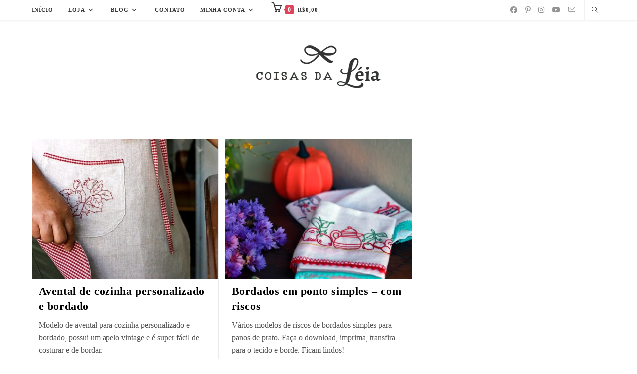

--- FILE ---
content_type: text/html; charset=UTF-8
request_url: https://www.coisasdaleia.com.br/tag/modelos-de-bordados/
body_size: 36506
content:
<!DOCTYPE html><html class="html" lang="pt-BR"><head><script data-no-optimize="1">var litespeed_docref=sessionStorage.getItem("litespeed_docref");litespeed_docref&&(Object.defineProperty(document,"referrer",{get:function(){return litespeed_docref}}),sessionStorage.removeItem("litespeed_docref"));</script> <meta charset="UTF-8"><link rel="profile" href="https://gmpg.org/xfn/11"><meta name='robots' content='index, follow, max-image-preview:large, max-snippet:-1, max-video-preview:-1' /><meta name="viewport" content="width=device-width, initial-scale=1"><title>Arquivo de Modelos de bordados - Coisas da Léia</title><link rel="canonical" href="https://coisasdaleia.com.br/tag/modelos-de-bordados/" /><meta property="og:locale" content="pt_BR" /><meta property="og:type" content="article" /><meta property="og:title" content="Arquivo de Modelos de bordados - Coisas da Léia" /><meta property="og:url" content="https://coisasdaleia.com.br/tag/modelos-de-bordados/" /><meta property="og:site_name" content="Coisas da Léia" /><meta property="og:image" content="https://www.coisasdaleia.com.br/wp-content/uploads/2022/03/cropped-icon-01.png" /><meta property="og:image:width" content="512" /><meta property="og:image:height" content="512" /><meta property="og:image:type" content="image/png" /><meta name="twitter:card" content="summary_large_image" /><meta name="twitter:site" content="@LeiaCook" /> <script type="application/ld+json" class="yoast-schema-graph">{"@context":"https://schema.org","@graph":[{"@type":"CollectionPage","@id":"https://coisasdaleia.com.br/tag/modelos-de-bordados/","url":"https://coisasdaleia.com.br/tag/modelos-de-bordados/","name":"Arquivo de Modelos de bordados - Coisas da Léia","isPartOf":{"@id":"https://coisasdaleia.com.br/#website"},"primaryImageOfPage":{"@id":"https://coisasdaleia.com.br/tag/modelos-de-bordados/#primaryimage"},"image":{"@id":"https://coisasdaleia.com.br/tag/modelos-de-bordados/#primaryimage"},"thumbnailUrl":"https://www.coisasdaleia.com.br/wp-content/uploads/2023/03/avental-ver-bordado-2.jpg","breadcrumb":{"@id":"https://coisasdaleia.com.br/tag/modelos-de-bordados/#breadcrumb"},"inLanguage":"pt-BR"},{"@type":"ImageObject","inLanguage":"pt-BR","@id":"https://coisasdaleia.com.br/tag/modelos-de-bordados/#primaryimage","url":"https://www.coisasdaleia.com.br/wp-content/uploads/2023/03/avental-ver-bordado-2.jpg","contentUrl":"https://www.coisasdaleia.com.br/wp-content/uploads/2023/03/avental-ver-bordado-2.jpg","width":720,"height":1080},{"@type":"BreadcrumbList","@id":"https://coisasdaleia.com.br/tag/modelos-de-bordados/#breadcrumb","itemListElement":[{"@type":"ListItem","position":1,"name":"Início","item":"https://www.coisasdaleia.com.br/"},{"@type":"ListItem","position":2,"name":"Modelos de bordados"}]},{"@type":"WebSite","@id":"https://coisasdaleia.com.br/#website","url":"https://coisasdaleia.com.br/","name":"Coisas da Léia","description":"","publisher":{"@id":"https://coisasdaleia.com.br/#organization"},"potentialAction":[{"@type":"SearchAction","target":{"@type":"EntryPoint","urlTemplate":"https://coisasdaleia.com.br/?s={search_term_string}"},"query-input":{"@type":"PropertyValueSpecification","valueRequired":true,"valueName":"search_term_string"}}],"inLanguage":"pt-BR"},{"@type":"Organization","@id":"https://coisasdaleia.com.br/#organization","name":"Coisas da Léia","url":"https://coisasdaleia.com.br/","logo":{"@type":"ImageObject","inLanguage":"pt-BR","@id":"https://coisasdaleia.com.br/#/schema/logo/image/","url":"https://www.coisasdaleia.com.br/wp-content/uploads/2023/07/logo-cabecalho.png","contentUrl":"https://www.coisasdaleia.com.br/wp-content/uploads/2023/07/logo-cabecalho.png","width":250,"height":89,"caption":"Coisas da Léia"},"image":{"@id":"https://coisasdaleia.com.br/#/schema/logo/image/"},"sameAs":["https://www.facebook.com/CoisasDaLeia","https://x.com/LeiaCook","https://instagram.com/coisasdaleia/","https://www.pinterest.com/leiacook/","https://www.youtube.com/channel/UCxWxEO6UMlFjPfhBkrqWlPg"]}]}</script> <link rel='dns-prefetch' href='//capi-automation.s3.us-east-2.amazonaws.com' /><link rel='dns-prefetch' href='//fonts.googleapis.com' /> <script type="litespeed/javascript">(()=>{"use strict";const e=[400,500,600,700,800,900],t=e=>`wprm-min-${e}`,n=e=>`wprm-max-${e}`,s=new Set,o="ResizeObserver"in window,r=o?new ResizeObserver((e=>{for(const t of e)c(t.target)})):null,i=.5/(window.devicePixelRatio||1);function c(s){const o=s.getBoundingClientRect().width||0;for(let r=0;r<e.length;r++){const c=e[r],a=o<=c+i;o>c+i?s.classList.add(t(c)):s.classList.remove(t(c)),a?s.classList.add(n(c)):s.classList.remove(n(c))}}function a(e){s.has(e)||(s.add(e),r&&r.observe(e),c(e))}!function(e=document){e.querySelectorAll(".wprm-recipe").forEach(a)}();if(new MutationObserver((e=>{for(const t of e)for(const e of t.addedNodes)e instanceof Element&&(e.matches?.(".wprm-recipe")&&a(e),e.querySelectorAll?.(".wprm-recipe").forEach(a))})).observe(document.documentElement,{childList:!0,subtree:!0}),!o){let e=0;addEventListener("resize",(()=>{e&&cancelAnimationFrame(e),e=requestAnimationFrame((()=>s.forEach(c)))}),{passive:!0})}})()</script><style id='wp-img-auto-sizes-contain-inline-css'>img:is([sizes=auto i],[sizes^="auto," i]){contain-intrinsic-size:3000px 1500px}
/*# sourceURL=wp-img-auto-sizes-contain-inline-css */</style><link data-optimized="2" rel="stylesheet" href="https://www.coisasdaleia.com.br/wp-content/litespeed/css/28b2148ff62d0b9bb1dd06d8ad2a5c8c.css?ver=c5805" /><style id='wp-block-library-theme-inline-css'>.wp-block-audio :where(figcaption){color:#555;font-size:13px;text-align:center}.is-dark-theme .wp-block-audio :where(figcaption){color:#ffffffa6}.wp-block-audio{margin:0 0 1em}.wp-block-code{border:1px solid #ccc;border-radius:4px;font-family:Menlo,Consolas,monaco,monospace;padding:.8em 1em}.wp-block-embed :where(figcaption){color:#555;font-size:13px;text-align:center}.is-dark-theme .wp-block-embed :where(figcaption){color:#ffffffa6}.wp-block-embed{margin:0 0 1em}.blocks-gallery-caption{color:#555;font-size:13px;text-align:center}.is-dark-theme .blocks-gallery-caption{color:#ffffffa6}:root :where(.wp-block-image figcaption){color:#555;font-size:13px;text-align:center}.is-dark-theme :root :where(.wp-block-image figcaption){color:#ffffffa6}.wp-block-image{margin:0 0 1em}.wp-block-pullquote{border-bottom:4px solid;border-top:4px solid;color:currentColor;margin-bottom:1.75em}.wp-block-pullquote :where(cite),.wp-block-pullquote :where(footer),.wp-block-pullquote__citation{color:currentColor;font-size:.8125em;font-style:normal;text-transform:uppercase}.wp-block-quote{border-left:.25em solid;margin:0 0 1.75em;padding-left:1em}.wp-block-quote cite,.wp-block-quote footer{color:currentColor;font-size:.8125em;font-style:normal;position:relative}.wp-block-quote:where(.has-text-align-right){border-left:none;border-right:.25em solid;padding-left:0;padding-right:1em}.wp-block-quote:where(.has-text-align-center){border:none;padding-left:0}.wp-block-quote.is-large,.wp-block-quote.is-style-large,.wp-block-quote:where(.is-style-plain){border:none}.wp-block-search .wp-block-search__label{font-weight:700}.wp-block-search__button{border:1px solid #ccc;padding:.375em .625em}:where(.wp-block-group.has-background){padding:1.25em 2.375em}.wp-block-separator.has-css-opacity{opacity:.4}.wp-block-separator{border:none;border-bottom:2px solid;margin-left:auto;margin-right:auto}.wp-block-separator.has-alpha-channel-opacity{opacity:1}.wp-block-separator:not(.is-style-wide):not(.is-style-dots){width:100px}.wp-block-separator.has-background:not(.is-style-dots){border-bottom:none;height:1px}.wp-block-separator.has-background:not(.is-style-wide):not(.is-style-dots){height:2px}.wp-block-table{margin:0 0 1em}.wp-block-table td,.wp-block-table th{word-break:normal}.wp-block-table :where(figcaption){color:#555;font-size:13px;text-align:center}.is-dark-theme .wp-block-table :where(figcaption){color:#ffffffa6}.wp-block-video :where(figcaption){color:#555;font-size:13px;text-align:center}.is-dark-theme .wp-block-video :where(figcaption){color:#ffffffa6}.wp-block-video{margin:0 0 1em}:root :where(.wp-block-template-part.has-background){margin-bottom:0;margin-top:0;padding:1.25em 2.375em}
/*# sourceURL=/wp-includes/css/dist/block-library/theme.min.css */</style><style id='classic-theme-styles-inline-css'>/*! This file is auto-generated */
.wp-block-button__link{color:#fff;background-color:#32373c;border-radius:9999px;box-shadow:none;text-decoration:none;padding:calc(.667em + 2px) calc(1.333em + 2px);font-size:1.125em}.wp-block-file__button{background:#32373c;color:#fff;text-decoration:none}
/*# sourceURL=/wp-includes/css/classic-themes.min.css */</style><style id='global-styles-inline-css'>:root{--wp--preset--aspect-ratio--square: 1;--wp--preset--aspect-ratio--4-3: 4/3;--wp--preset--aspect-ratio--3-4: 3/4;--wp--preset--aspect-ratio--3-2: 3/2;--wp--preset--aspect-ratio--2-3: 2/3;--wp--preset--aspect-ratio--16-9: 16/9;--wp--preset--aspect-ratio--9-16: 9/16;--wp--preset--color--black: #000000;--wp--preset--color--cyan-bluish-gray: #abb8c3;--wp--preset--color--white: #ffffff;--wp--preset--color--pale-pink: #f78da7;--wp--preset--color--vivid-red: #cf2e2e;--wp--preset--color--luminous-vivid-orange: #ff6900;--wp--preset--color--luminous-vivid-amber: #fcb900;--wp--preset--color--light-green-cyan: #7bdcb5;--wp--preset--color--vivid-green-cyan: #00d084;--wp--preset--color--pale-cyan-blue: #8ed1fc;--wp--preset--color--vivid-cyan-blue: #0693e3;--wp--preset--color--vivid-purple: #9b51e0;--wp--preset--gradient--vivid-cyan-blue-to-vivid-purple: linear-gradient(135deg,rgb(6,147,227) 0%,rgb(155,81,224) 100%);--wp--preset--gradient--light-green-cyan-to-vivid-green-cyan: linear-gradient(135deg,rgb(122,220,180) 0%,rgb(0,208,130) 100%);--wp--preset--gradient--luminous-vivid-amber-to-luminous-vivid-orange: linear-gradient(135deg,rgb(252,185,0) 0%,rgb(255,105,0) 100%);--wp--preset--gradient--luminous-vivid-orange-to-vivid-red: linear-gradient(135deg,rgb(255,105,0) 0%,rgb(207,46,46) 100%);--wp--preset--gradient--very-light-gray-to-cyan-bluish-gray: linear-gradient(135deg,rgb(238,238,238) 0%,rgb(169,184,195) 100%);--wp--preset--gradient--cool-to-warm-spectrum: linear-gradient(135deg,rgb(74,234,220) 0%,rgb(151,120,209) 20%,rgb(207,42,186) 40%,rgb(238,44,130) 60%,rgb(251,105,98) 80%,rgb(254,248,76) 100%);--wp--preset--gradient--blush-light-purple: linear-gradient(135deg,rgb(255,206,236) 0%,rgb(152,150,240) 100%);--wp--preset--gradient--blush-bordeaux: linear-gradient(135deg,rgb(254,205,165) 0%,rgb(254,45,45) 50%,rgb(107,0,62) 100%);--wp--preset--gradient--luminous-dusk: linear-gradient(135deg,rgb(255,203,112) 0%,rgb(199,81,192) 50%,rgb(65,88,208) 100%);--wp--preset--gradient--pale-ocean: linear-gradient(135deg,rgb(255,245,203) 0%,rgb(182,227,212) 50%,rgb(51,167,181) 100%);--wp--preset--gradient--electric-grass: linear-gradient(135deg,rgb(202,248,128) 0%,rgb(113,206,126) 100%);--wp--preset--gradient--midnight: linear-gradient(135deg,rgb(2,3,129) 0%,rgb(40,116,252) 100%);--wp--preset--font-size--small: 13px;--wp--preset--font-size--medium: 20px;--wp--preset--font-size--large: 36px;--wp--preset--font-size--x-large: 42px;--wp--preset--spacing--20: 0.44rem;--wp--preset--spacing--30: 0.67rem;--wp--preset--spacing--40: 1rem;--wp--preset--spacing--50: 1.5rem;--wp--preset--spacing--60: 2.25rem;--wp--preset--spacing--70: 3.38rem;--wp--preset--spacing--80: 5.06rem;--wp--preset--shadow--natural: 6px 6px 9px rgba(0, 0, 0, 0.2);--wp--preset--shadow--deep: 12px 12px 50px rgba(0, 0, 0, 0.4);--wp--preset--shadow--sharp: 6px 6px 0px rgba(0, 0, 0, 0.2);--wp--preset--shadow--outlined: 6px 6px 0px -3px rgb(255, 255, 255), 6px 6px rgb(0, 0, 0);--wp--preset--shadow--crisp: 6px 6px 0px rgb(0, 0, 0);}:where(.is-layout-flex){gap: 0.5em;}:where(.is-layout-grid){gap: 0.5em;}body .is-layout-flex{display: flex;}.is-layout-flex{flex-wrap: wrap;align-items: center;}.is-layout-flex > :is(*, div){margin: 0;}body .is-layout-grid{display: grid;}.is-layout-grid > :is(*, div){margin: 0;}:where(.wp-block-columns.is-layout-flex){gap: 2em;}:where(.wp-block-columns.is-layout-grid){gap: 2em;}:where(.wp-block-post-template.is-layout-flex){gap: 1.25em;}:where(.wp-block-post-template.is-layout-grid){gap: 1.25em;}.has-black-color{color: var(--wp--preset--color--black) !important;}.has-cyan-bluish-gray-color{color: var(--wp--preset--color--cyan-bluish-gray) !important;}.has-white-color{color: var(--wp--preset--color--white) !important;}.has-pale-pink-color{color: var(--wp--preset--color--pale-pink) !important;}.has-vivid-red-color{color: var(--wp--preset--color--vivid-red) !important;}.has-luminous-vivid-orange-color{color: var(--wp--preset--color--luminous-vivid-orange) !important;}.has-luminous-vivid-amber-color{color: var(--wp--preset--color--luminous-vivid-amber) !important;}.has-light-green-cyan-color{color: var(--wp--preset--color--light-green-cyan) !important;}.has-vivid-green-cyan-color{color: var(--wp--preset--color--vivid-green-cyan) !important;}.has-pale-cyan-blue-color{color: var(--wp--preset--color--pale-cyan-blue) !important;}.has-vivid-cyan-blue-color{color: var(--wp--preset--color--vivid-cyan-blue) !important;}.has-vivid-purple-color{color: var(--wp--preset--color--vivid-purple) !important;}.has-black-background-color{background-color: var(--wp--preset--color--black) !important;}.has-cyan-bluish-gray-background-color{background-color: var(--wp--preset--color--cyan-bluish-gray) !important;}.has-white-background-color{background-color: var(--wp--preset--color--white) !important;}.has-pale-pink-background-color{background-color: var(--wp--preset--color--pale-pink) !important;}.has-vivid-red-background-color{background-color: var(--wp--preset--color--vivid-red) !important;}.has-luminous-vivid-orange-background-color{background-color: var(--wp--preset--color--luminous-vivid-orange) !important;}.has-luminous-vivid-amber-background-color{background-color: var(--wp--preset--color--luminous-vivid-amber) !important;}.has-light-green-cyan-background-color{background-color: var(--wp--preset--color--light-green-cyan) !important;}.has-vivid-green-cyan-background-color{background-color: var(--wp--preset--color--vivid-green-cyan) !important;}.has-pale-cyan-blue-background-color{background-color: var(--wp--preset--color--pale-cyan-blue) !important;}.has-vivid-cyan-blue-background-color{background-color: var(--wp--preset--color--vivid-cyan-blue) !important;}.has-vivid-purple-background-color{background-color: var(--wp--preset--color--vivid-purple) !important;}.has-black-border-color{border-color: var(--wp--preset--color--black) !important;}.has-cyan-bluish-gray-border-color{border-color: var(--wp--preset--color--cyan-bluish-gray) !important;}.has-white-border-color{border-color: var(--wp--preset--color--white) !important;}.has-pale-pink-border-color{border-color: var(--wp--preset--color--pale-pink) !important;}.has-vivid-red-border-color{border-color: var(--wp--preset--color--vivid-red) !important;}.has-luminous-vivid-orange-border-color{border-color: var(--wp--preset--color--luminous-vivid-orange) !important;}.has-luminous-vivid-amber-border-color{border-color: var(--wp--preset--color--luminous-vivid-amber) !important;}.has-light-green-cyan-border-color{border-color: var(--wp--preset--color--light-green-cyan) !important;}.has-vivid-green-cyan-border-color{border-color: var(--wp--preset--color--vivid-green-cyan) !important;}.has-pale-cyan-blue-border-color{border-color: var(--wp--preset--color--pale-cyan-blue) !important;}.has-vivid-cyan-blue-border-color{border-color: var(--wp--preset--color--vivid-cyan-blue) !important;}.has-vivid-purple-border-color{border-color: var(--wp--preset--color--vivid-purple) !important;}.has-vivid-cyan-blue-to-vivid-purple-gradient-background{background: var(--wp--preset--gradient--vivid-cyan-blue-to-vivid-purple) !important;}.has-light-green-cyan-to-vivid-green-cyan-gradient-background{background: var(--wp--preset--gradient--light-green-cyan-to-vivid-green-cyan) !important;}.has-luminous-vivid-amber-to-luminous-vivid-orange-gradient-background{background: var(--wp--preset--gradient--luminous-vivid-amber-to-luminous-vivid-orange) !important;}.has-luminous-vivid-orange-to-vivid-red-gradient-background{background: var(--wp--preset--gradient--luminous-vivid-orange-to-vivid-red) !important;}.has-very-light-gray-to-cyan-bluish-gray-gradient-background{background: var(--wp--preset--gradient--very-light-gray-to-cyan-bluish-gray) !important;}.has-cool-to-warm-spectrum-gradient-background{background: var(--wp--preset--gradient--cool-to-warm-spectrum) !important;}.has-blush-light-purple-gradient-background{background: var(--wp--preset--gradient--blush-light-purple) !important;}.has-blush-bordeaux-gradient-background{background: var(--wp--preset--gradient--blush-bordeaux) !important;}.has-luminous-dusk-gradient-background{background: var(--wp--preset--gradient--luminous-dusk) !important;}.has-pale-ocean-gradient-background{background: var(--wp--preset--gradient--pale-ocean) !important;}.has-electric-grass-gradient-background{background: var(--wp--preset--gradient--electric-grass) !important;}.has-midnight-gradient-background{background: var(--wp--preset--gradient--midnight) !important;}.has-small-font-size{font-size: var(--wp--preset--font-size--small) !important;}.has-medium-font-size{font-size: var(--wp--preset--font-size--medium) !important;}.has-large-font-size{font-size: var(--wp--preset--font-size--large) !important;}.has-x-large-font-size{font-size: var(--wp--preset--font-size--x-large) !important;}
:where(.wp-block-post-template.is-layout-flex){gap: 1.25em;}:where(.wp-block-post-template.is-layout-grid){gap: 1.25em;}
:where(.wp-block-term-template.is-layout-flex){gap: 1.25em;}:where(.wp-block-term-template.is-layout-grid){gap: 1.25em;}
:where(.wp-block-columns.is-layout-flex){gap: 2em;}:where(.wp-block-columns.is-layout-grid){gap: 2em;}
:root :where(.wp-block-pullquote){font-size: 1.5em;line-height: 1.6;}
/*# sourceURL=global-styles-inline-css */</style><style id='woocommerce-inline-inline-css'>.woocommerce form .form-row .required { visibility: visible; }
/*# sourceURL=woocommerce-inline-inline-css */</style><style id='yith-wcwtl-style-inline-css'>#yith-wcwtl-output { background-color: #f9f9f9; padding: 40px 40px 40px 40px; border-radius: 15px;}
		    #yith-wcwtl-output.success, #yith-wcwtl-output.subscribed{ background-color: #f7fae2; color: #149900 }
		    #yith-wcwtl-output .button{background:#a46497;color:#ffffff;}
			#yith-wcwtl-output .button:hover{background:#935386;color:#ffffff;}
			#yith-wcwtl-output .button.button-leave{background:#a46497;color:#ffffff;}
			#yith-wcwtl-output .button.button-leave:hover{background:#935386;color:#ffffff;}
			#yith-wcwtl-output .yith-wcwtl-error{ background-color: #f9f9f9; color: #AF2323 }
			
/*# sourceURL=yith-wcwtl-style-inline-css */</style><style id='font-awesome-inline-css'>[data-font="FontAwesome"]:before {font-family: 'FontAwesome' !important;content: attr(data-icon) !important;speak: none !important;font-weight: normal !important;font-variant: normal !important;text-transform: none !important;line-height: 1 !important;font-style: normal !important;-webkit-font-smoothing: antialiased !important;-moz-osx-font-smoothing: grayscale !important;}
/*# sourceURL=font-awesome-inline-css */</style> <script type="litespeed/javascript" data-src="https://www.coisasdaleia.com.br/wp-includes/js/jquery/jquery.min.js" id="jquery-core-js"></script> <script id="wc-add-to-cart-js-extra" type="litespeed/javascript">var wc_add_to_cart_params={"ajax_url":"/wp-admin/admin-ajax.php","wc_ajax_url":"/?wc-ajax=%%endpoint%%","i18n_view_cart":"Ver carrinho","cart_url":"https://www.coisasdaleia.com.br/carrinho/","is_cart":"","cart_redirect_after_add":"yes"}</script> <script id="woocommerce-js-extra" type="litespeed/javascript">var woocommerce_params={"ajax_url":"/wp-admin/admin-ajax.php","wc_ajax_url":"/?wc-ajax=%%endpoint%%","i18n_password_show":"Mostrar senha","i18n_password_hide":"Ocultar senha"}</script> <script id="wp-nonce-melhor-evio-wp-api-js-after" type="litespeed/javascript">var wpApiSettingsMelhorEnvio={"nonce_configs":"b95fedae9a","nonce_orders":"08a9a51dca","nonce_tokens":"fa7d17034c","nonce_users":"d1b4d1599a"}</script> <script id="wc-cart-fragments-js-extra" type="litespeed/javascript">var wc_cart_fragments_params={"ajax_url":"/wp-admin/admin-ajax.php","wc_ajax_url":"/?wc-ajax=%%endpoint%%","cart_hash_key":"wc_cart_hash_732cb67a9dc3b0a650679dec3567ea7f","fragment_name":"wc_fragments_732cb67a9dc3b0a650679dec3567ea7f","request_timeout":"5000"}</script>  <script type="litespeed/javascript" data-src="https://www.googletagmanager.com/gtag/js?id=UA-17607776-3"></script> <script type="litespeed/javascript">window.dataLayer=window.dataLayer||[];function gtag(){dataLayer.push(arguments)}
gtag('js',new Date());gtag('config','UA-17607776-3')</script> <link rel="stylesheet" href="https://blob.contato.io/machine-files/all-css/form-ll.css"><link rel="stylesheet" href="https://paginas.rocks/content/capture/forms/async-form-capture.css">
 <script type="litespeed/javascript" data-src='https://www.google.com/recaptcha/api.js'></script> <script data-ad-client="ca-pub-3063291754998649" type="litespeed/javascript" data-src="https://pagead2.googlesyndication.com/pagead/js/adsbygoogle.js"></script> <meta name="p:domain_verify" content="8c07b9d68688789330f2e60886eb3860"/><style type="text/css">.tippy-box[data-theme~="wprm"] { background-color: #333333; color: #FFFFFF; } .tippy-box[data-theme~="wprm"][data-placement^="top"] > .tippy-arrow::before { border-top-color: #333333; } .tippy-box[data-theme~="wprm"][data-placement^="bottom"] > .tippy-arrow::before { border-bottom-color: #333333; } .tippy-box[data-theme~="wprm"][data-placement^="left"] > .tippy-arrow::before { border-left-color: #333333; } .tippy-box[data-theme~="wprm"][data-placement^="right"] > .tippy-arrow::before { border-right-color: #333333; } .tippy-box[data-theme~="wprm"] a { color: #FFFFFF; } .wprm-comment-rating svg { width: 16px !important; height: 16px !important; } img.wprm-comment-rating { width: 80px !important; height: 16px !important; } body { --comment-rating-star-color: #f5a623; } body { --wprm-popup-font-size: 16px; } body { --wprm-popup-background: #ffffff; } body { --wprm-popup-title: #000000; } body { --wprm-popup-content: #555555; } body { --wprm-popup-button-background: #444444; } body { --wprm-popup-button-text: #ffffff; } body { --wprm-popup-accent: #747B2D; }</style><style type="text/css">.wprm-glossary-term {color: #5A822B;text-decoration: underline;cursor: help;}</style><noscript><style>.woocommerce-product-gallery{ opacity: 1 !important; }</style></noscript><meta name="generator" content="Elementor 3.34.3; features: additional_custom_breakpoints; settings: css_print_method-external, google_font-enabled, font_display-auto"> <script  type="litespeed/javascript">!function(f,b,e,v,n,t,s){if(f.fbq)return;n=f.fbq=function(){n.callMethod?n.callMethod.apply(n,arguments):n.queue.push(arguments)};if(!f._fbq)f._fbq=n;n.push=n;n.loaded=!0;n.version='2.0';n.queue=[];t=b.createElement(e);t.async=!0;t.src=v;s=b.getElementsByTagName(e)[0];s.parentNode.insertBefore(t,s)}(window,document,'script','https://connect.facebook.net/en_US/fbevents.js')</script>  <script  type="litespeed/javascript">fbq('init','577481645788752',{},{"agent":"woocommerce_0-10.4.3-3.5.15"});document.addEventListener('DOMContentLiteSpeedLoaded',function(){document.body.insertAdjacentHTML('beforeend','<div class=\"wc-facebook-pixel-event-placeholder\"></div>')},!1)</script> <style>.e-con.e-parent:nth-of-type(n+4):not(.e-lazyloaded):not(.e-no-lazyload),
				.e-con.e-parent:nth-of-type(n+4):not(.e-lazyloaded):not(.e-no-lazyload) * {
					background-image: none !important;
				}
				@media screen and (max-height: 1024px) {
					.e-con.e-parent:nth-of-type(n+3):not(.e-lazyloaded):not(.e-no-lazyload),
					.e-con.e-parent:nth-of-type(n+3):not(.e-lazyloaded):not(.e-no-lazyload) * {
						background-image: none !important;
					}
				}
				@media screen and (max-height: 640px) {
					.e-con.e-parent:nth-of-type(n+2):not(.e-lazyloaded):not(.e-no-lazyload),
					.e-con.e-parent:nth-of-type(n+2):not(.e-lazyloaded):not(.e-no-lazyload) * {
						background-image: none !important;
					}
				}</style><link rel="icon" href="https://www.coisasdaleia.com.br/wp-content/uploads/2024/05/icon-rosa-100x100.png" sizes="32x32" /><link rel="icon" href="https://www.coisasdaleia.com.br/wp-content/uploads/2024/05/icon-rosa-200x200.png" sizes="192x192" /><link rel="apple-touch-icon" href="https://www.coisasdaleia.com.br/wp-content/uploads/2024/05/icon-rosa-200x200.png" /><meta name="msapplication-TileImage" content="https://www.coisasdaleia.com.br/wp-content/uploads/2024/05/icon-rosa.png" /><style id="wp-custom-css">.single-post .entry-content .wp-block-embed-youtube iframe{width:90% !important;height:65vw!important;position:inherit;margin:0 auto;min-width:300px;min-height:260px;max-height:450px}.single-product #tab-title-additional_information{display:none!important}.products li .product-inner .title h2{margin-bottom:0}.woocommerce .circle-sale span.onsale{top:10px!important;font-size:12px;width:70px;height:70px;line-height:70px;left:10px!important}/*DESTAQUE*/.destaque{background-color:#f7f7f7;padding:20px;text-align:left;border-left:3px solid #060606}/* SOBRE MIM*/.oceanwp-about-me .oceanwp-about-me-avatar img{max-width:70%}/* MENUS*/#site-header.top-header #site-navigation-wrap .dropdown-menu>li>a{font-size:11px;letter-spacing:1px}/* MENUS DROP-DOWN*/.dropdown-menu ul li a.menu-link{font-size:11px}/* TÍTULOS DOS WIDGETS*/.widget-title{line-height:1.3;font-weight:600}/* Single Post */.wp-embed-responsive .wp-embed-aspect-16-9 .wp-block-embed__wrapper:before{padding-top:0 !important}.wp-embed-responsive .wp-has-aspect-ratio .wp-block-embed__wrapper:before{padding-top:0 !important}/* ESCONDER TITULO DA PAGINA */.page-id-105 .entry-title{display:none}.page-id-105 .entry-header{padding:0}/****** TÍTULOS Hs *******/pre{margin:20px 0 10px 100px;box-sizing:border-box;padding:20px;color:#000000;background-color:#fafafa}h2{padding:30px 0 0 10px}h3{padding:20px 0 0 0}h4{padding:20px 0 0 0}h6{font-size:11px;font-weight:500}/*TÍTULOS DAS PÁGINAS*/.page-header{position:relative;background-color:#ffffff;padding:20px 0 0 10px}/*CHECKOUT*/.woocommerce-checkout-review-order-table .order-total td,.woocommerce-checkout-review-order-table .order-total th,.woocommerce-checkout-review-order-table .cart-subtotal th,.woocommerce-checkout-review-order-table .cart-subtotal td{border-top:1px solid #cecece!important;border-bottom:1px solid #cecece!important}/*TÍTULOS DO RODAPÉ*/#footer-widgets .footer-box .widget-title{color:#060606}/*TEXTO DO RODAPÉ*/div#footer-widgets.oceanwp-row.clr{font-weight:300;color:#000000}/*TÍTULOS DOS PRODUTOS NA LOJA*/.woocommerce ul.products li.product li.title a{font-size:16px}.woocommerce .products .product-inner:hover .owp-quick-view{opacity:0;visibility:none}.searchform_mobile{display:none}.form-alert-instock{display:none}.form-alert-instock form{display:flex;align-items:end}.form-alert-instock form .wpforms-field-container:first-child{width:calc(100% - 65px)}.form-alert-instock button:hover,.btn-alert-instock:hover{color:#fe5252!important;background:#fff!important}.form-alert-instock button,.btn-alert-instock{transition:0.3s;background:#fe5252!important;color:#fff!important;margin:20px 0;border-radius:5px;border:1px solid #fe5252!important}@media (max-width:414px){.searchform_mobile{display:block;margin-bottom:20px}.searchform_mobile .searchform-submit{position:absolute;right:0;background:none}.woocommerce-message >a{float:none;display:block;margin-bottom:5px}}@media only screen and (max-width:320px){.woocommerce .woocommerce-ordering .orderby{width:100% !important}}.woocommerce ul.products li.product.outofstock .outofstock-badge{background-color:#f27173;color:#fff;font-weight:600}/*MSG DE FÉRIAS*/.demo_store{background-color:#000000;color:#fff;font-weight:bold;font-size:16px;text-align:center}/* TITULOS DOS PRODUTOS E PREÇOS NA HOME*/.woocommerce ul.products li.product li.title a{font-size:14px;line-height:0}.elementor-kit-13219 h2{margin-top:-30px}.woocommerce ul.products li.product .price{font-size:15px}/*DESTAQUE*/.wp-block-pullquote {border-top:0 solid;border-bottom:0 solid padding:0 0;text-align:center;overflow-wrap:break-word;box-sizing:border-box}.wp-block-pullquote p {font-size:16px;line-height:1.6}/*RECEITAS*/.rpr-recipe h1{font-size:20px;font-weight:400}.rpr-recipe h2{margin:20px 0 20px 0;font-size:18px;font-weight:600}h3.rpr-ingredient-group-title{font-size:16px;font-weight:600;margin:30px 0 10px 0 !important}h3.rpr-instruction-group-title{font-size:16px;font-weight:600;margin:30px 0 10px 0 !important}.rpr-recipe h4{font-size:16px;font-weight:500;margin:20px 0 10px 0}.rpr-recipe h5{font-size:14px;font-weight:600}/*LINKS SUBLINHADOS NAS DESCRIÇÃO E NOTAS DAS RECEITAS*/.rpr_description.rpr-description a{text-decoration:underline}.rpr-notes-container a{text-decoration:underline}/*Linha preta abaixo do título - foi excluida*/.rpr-terms-container ul.rpr-term-list,.rpr-nutrition-container ul.rpr-nutrition{border-top:none!important;border-bottom:none !important;list-style:none !important}/*Distância entre o Titulo e o conteudo*/.rpr-jump-print-container{margin:0!important}/*Distância entre os itens do modo de fazer*/.rpr-instruction-list .rpr-instruction{margin:0 0 .5em 0 !important}/*CAMPOS DO FORMULÁRIO DO LEADLOVERS NA HOME*/#email.form-control.form-ll{padding:0 0 0 10px !important;background-color:#ffffff !important}#name.form-control.form-ll{padding:0 0 0 10px !important;background-color:#ffffff !important}#birthdate.form-control.form-ll{padding:0 0 0 10px!important;background-color:#ffffff !important}#footer-widgets.oceanwp-row.clr h5{font-size:13px !important}#footer-widgets.oceanwp-row.clr{font-weight:100;color:#7A7A7A}/*RECEITAS - IMAGENS EMBAIXO DAS INSTRUÇOES*/.rpr-instruction-wrapper.has_thumbnail.below{flex-direction:column;width:800px;aspect-ratio:auto 800 / 527}.rpr-instruction-wrapper.has_thumbnail.below.rpr-recipe-instruction-image{align-self:below}element.style{}.rpr-instruction-list .rpr-instruction{position:relative;clear:right;margin:0 0 1.6em 0;list-style-type:none !important;counter-increment:counter}/*MARGENS DOS INGREDIENTES E MODO DE FAZER*/.rpr-recipe-instruction-text{display:block}.rpr-instruction-list .rpr-instruction{margin:10px 10px 0 20px !important}.rpr-ingredient-list .rpr-ingredient{margin:5px 5px 0 5px}/*JUSTIFICAÇÃO LEFT DA COZINHA E ESTAÇÃO*/.rpr-terms-container ul.rpr-term-list,.rpr-nutrition-container ul.rpr-nutrition{justify-content:left !important}/* DISTANCIA ENTRE OS COMENTARIOS*/svg{width:200px;height:20px}/* IMAGENS DASA RECEITAS*/img[class*=align],img[class*=attachment-]{width:auto}/* TIRAR ESPAÇO EM BRANCO ANTES DOS VIDEOS NAS RECEITAS*/.responsive-video-wrap{position:absolute}/* MARGEM DEPOIS DA GALERIA DE FOTOS*/.wp-block-gallery.has-nested-images{margin:0 0 2em}.textarea-comment{border-color:#000000}</style><style type="text/css">/* Colors */.woocommerce-MyAccount-navigation ul li a:before,.woocommerce-checkout .woocommerce-info a,.woocommerce-checkout #payment ul.payment_methods .wc_payment_method>input[type=radio]:first-child:checked+label:before,.woocommerce-checkout #payment .payment_method_paypal .about_paypal,.woocommerce ul.products li.product li.category a:hover,.woocommerce ul.products li.product .button:hover,.woocommerce ul.products li.product .product-inner .added_to_cart:hover,.product_meta .posted_in a:hover,.product_meta .tagged_as a:hover,.woocommerce div.product .woocommerce-tabs ul.tabs li a:hover,.woocommerce div.product .woocommerce-tabs ul.tabs li.active a,.woocommerce .oceanwp-grid-list a.active,.woocommerce .oceanwp-grid-list a:hover,.woocommerce .oceanwp-off-canvas-filter:hover,.widget_shopping_cart ul.cart_list li .owp-grid-wrap .owp-grid a.remove:hover,.widget_product_categories li a:hover ~ .count,.widget_layered_nav li a:hover ~ .count,.woocommerce ul.products li.product:not(.product-category) .woo-entry-buttons li a:hover,a:hover,a.light:hover,.theme-heading .text::before,.theme-heading .text::after,#top-bar-content >a:hover,#top-bar-social li.oceanwp-email a:hover,#site-navigation-wrap .dropdown-menu >li >a:hover,#site-header.medium-header #medium-searchform button:hover,.oceanwp-mobile-menu-icon a:hover,.blog-entry.post .blog-entry-header .entry-title a:hover,.blog-entry.post .blog-entry-readmore a:hover,.blog-entry.thumbnail-entry .blog-entry-category a,ul.meta li a:hover,.dropcap,.single nav.post-navigation .nav-links .title,body .related-post-title a:hover,body #wp-calendar caption,body .contact-info-widget.default i,body .contact-info-widget.big-icons i,body .custom-links-widget .oceanwp-custom-links li a:hover,body .custom-links-widget .oceanwp-custom-links li a:hover:before,body .posts-thumbnails-widget li a:hover,body .social-widget li.oceanwp-email a:hover,.comment-author .comment-meta .comment-reply-link,#respond #cancel-comment-reply-link:hover,#footer-widgets .footer-box a:hover,#footer-bottom a:hover,#footer-bottom #footer-bottom-menu a:hover,.sidr a:hover,.sidr-class-dropdown-toggle:hover,.sidr-class-menu-item-has-children.active >a,.sidr-class-menu-item-has-children.active >a >.sidr-class-dropdown-toggle,input[type=checkbox]:checked:before{color:#E1435C}.woocommerce .oceanwp-grid-list a.active .owp-icon use,.woocommerce .oceanwp-grid-list a:hover .owp-icon use,.single nav.post-navigation .nav-links .title .owp-icon use,.blog-entry.post .blog-entry-readmore a:hover .owp-icon use,body .contact-info-widget.default .owp-icon use,body .contact-info-widget.big-icons .owp-icon use{stroke:#E1435C}.woocommerce div.product div.images .open-image,.wcmenucart-details.count,.woocommerce-message a,.woocommerce-error a,.woocommerce-info a,.woocommerce .widget_price_filter .ui-slider .ui-slider-handle,.woocommerce .widget_price_filter .ui-slider .ui-slider-range,.owp-product-nav li a.owp-nav-link:hover,.woocommerce div.product.owp-tabs-layout-vertical .woocommerce-tabs ul.tabs li a:after,.woocommerce .widget_product_categories li.current-cat >a ~ .count,.woocommerce .widget_product_categories li.current-cat >a:before,.woocommerce .widget_layered_nav li.chosen a ~ .count,.woocommerce .widget_layered_nav li.chosen a:before,#owp-checkout-timeline .active .timeline-wrapper,.bag-style:hover .wcmenucart-cart-icon .wcmenucart-count,.show-cart .wcmenucart-cart-icon .wcmenucart-count,.woocommerce ul.products li.product:not(.product-category) .image-wrap .button,input[type="button"],input[type="reset"],input[type="submit"],button[type="submit"],.button,#site-navigation-wrap .dropdown-menu >li.btn >a >span,.thumbnail:hover i,.thumbnail:hover .link-post-svg-icon,.post-quote-content,.omw-modal .omw-close-modal,body .contact-info-widget.big-icons li:hover i,body .contact-info-widget.big-icons li:hover .owp-icon,body div.wpforms-container-full .wpforms-form input[type=submit],body div.wpforms-container-full .wpforms-form button[type=submit],body div.wpforms-container-full .wpforms-form .wpforms-page-button,.woocommerce-cart .wp-element-button,.woocommerce-checkout .wp-element-button,.wp-block-button__link{background-color:#E1435C}.current-shop-items-dropdown{border-top-color:#E1435C}.woocommerce div.product .woocommerce-tabs ul.tabs li.active a{border-bottom-color:#E1435C}.wcmenucart-details.count:before{border-color:#E1435C}.woocommerce ul.products li.product .button:hover{border-color:#E1435C}.woocommerce ul.products li.product .product-inner .added_to_cart:hover{border-color:#E1435C}.woocommerce div.product .woocommerce-tabs ul.tabs li.active a{border-color:#E1435C}.woocommerce .oceanwp-grid-list a.active{border-color:#E1435C}.woocommerce .oceanwp-grid-list a:hover{border-color:#E1435C}.woocommerce .oceanwp-off-canvas-filter:hover{border-color:#E1435C}.owp-product-nav li a.owp-nav-link:hover{border-color:#E1435C}.widget_shopping_cart_content .buttons .button:first-child:hover{border-color:#E1435C}.widget_shopping_cart ul.cart_list li .owp-grid-wrap .owp-grid a.remove:hover{border-color:#E1435C}.widget_product_categories li a:hover ~ .count{border-color:#E1435C}.woocommerce .widget_product_categories li.current-cat >a ~ .count{border-color:#E1435C}.woocommerce .widget_product_categories li.current-cat >a:before{border-color:#E1435C}.widget_layered_nav li a:hover ~ .count{border-color:#E1435C}.woocommerce .widget_layered_nav li.chosen a ~ .count{border-color:#E1435C}.woocommerce .widget_layered_nav li.chosen a:before{border-color:#E1435C}#owp-checkout-timeline.arrow .active .timeline-wrapper:before{border-top-color:#E1435C;border-bottom-color:#E1435C}#owp-checkout-timeline.arrow .active .timeline-wrapper:after{border-left-color:#E1435C;border-right-color:#E1435C}.bag-style:hover .wcmenucart-cart-icon .wcmenucart-count{border-color:#E1435C}.bag-style:hover .wcmenucart-cart-icon .wcmenucart-count:after{border-color:#E1435C}.show-cart .wcmenucart-cart-icon .wcmenucart-count{border-color:#E1435C}.show-cart .wcmenucart-cart-icon .wcmenucart-count:after{border-color:#E1435C}.woocommerce ul.products li.product:not(.product-category) .woo-product-gallery .active a{border-color:#E1435C}.woocommerce ul.products li.product:not(.product-category) .woo-product-gallery a:hover{border-color:#E1435C}.widget-title{border-color:#E1435C}blockquote{border-color:#E1435C}.wp-block-quote{border-color:#E1435C}#searchform-dropdown{border-color:#E1435C}.dropdown-menu .sub-menu{border-color:#E1435C}.blog-entry.large-entry .blog-entry-readmore a:hover{border-color:#E1435C}.oceanwp-newsletter-form-wrap input[type="email"]:focus{border-color:#E1435C}.social-widget li.oceanwp-email a:hover{border-color:#E1435C}#respond #cancel-comment-reply-link:hover{border-color:#E1435C}body .contact-info-widget.big-icons li:hover i{border-color:#E1435C}body .contact-info-widget.big-icons li:hover .owp-icon{border-color:#E1435C}#footer-widgets .oceanwp-newsletter-form-wrap input[type="email"]:focus{border-color:#E1435C}.woocommerce div.product div.images .open-image:hover,.woocommerce-error a:hover,.woocommerce-info a:hover,.woocommerce-message a:hover,.woocommerce-message a:focus,.woocommerce .button:focus,.woocommerce ul.products li.product:not(.product-category) .image-wrap .button:hover,input[type="button"]:hover,input[type="reset"]:hover,input[type="submit"]:hover,button[type="submit"]:hover,input[type="button"]:focus,input[type="reset"]:focus,input[type="submit"]:focus,button[type="submit"]:focus,.button:hover,.button:focus,#site-navigation-wrap .dropdown-menu >li.btn >a:hover >span,.post-quote-author,.omw-modal .omw-close-modal:hover,body div.wpforms-container-full .wpforms-form input[type=submit]:hover,body div.wpforms-container-full .wpforms-form button[type=submit]:hover,body div.wpforms-container-full .wpforms-form .wpforms-page-button:hover,.woocommerce-cart .wp-element-button:hover,.woocommerce-checkout .wp-element-button:hover,.wp-block-button__link:hover{background-color:#333333}.woocommerce table.shop_table,.woocommerce table.shop_table td,.woocommerce-cart .cart-collaterals .cart_totals tr td,.woocommerce-cart .cart-collaterals .cart_totals tr th,.woocommerce table.shop_table tth,.woocommerce table.shop_table tfoot td,.woocommerce table.shop_table tfoot th,.woocommerce .order_details,.woocommerce .shop_table.order_details tfoot th,.woocommerce .shop_table.customer_details th,.woocommerce .cart-collaterals .cross-sells,.woocommerce-page .cart-collaterals .cross-sells,.woocommerce .cart-collaterals .cart_totals,.woocommerce-page .cart-collaterals .cart_totals,.woocommerce .cart-collaterals h2,.woocommerce .cart-collaterals h2,.woocommerce .cart-collaterals h2,.woocommerce-cart .cart-collaterals .cart_totals .order-total th,.woocommerce-cart .cart-collaterals .cart_totals .order-total td,.woocommerce ul.order_details,.woocommerce .shop_table.order_details tfoot th,.woocommerce .shop_table.customer_details th,.woocommerce .woocommerce-checkout #customer_details h3,.woocommerce .woocommerce-checkout h3#order_review_heading,.woocommerce-checkout #payment ul.payment_methods,.woocommerce-checkout form.login,.woocommerce-checkout form.checkout_coupon,.woocommerce-checkout-review-order-table tfoot th,.woocommerce-checkout #payment,.woocommerce ul.order_details,.woocommerce #customer_login >div,.woocommerce .col-1.address,.woocommerce .col-2.address,.woocommerce-checkout .woocommerce-info,.woocommerce div.product form.cart,.product_meta,.woocommerce div.product .woocommerce-tabs ul.tabs,.woocommerce #reviews #comments ol.commentlist li .comment_container,p.stars span a,.woocommerce ul.product_list_widget li,.woocommerce .widget_shopping_cart .cart_list li,.woocommerce.widget_shopping_cart .cart_list li,.woocommerce ul.product_list_widget li:first-child,.woocommerce .widget_shopping_cart .cart_list li:first-child,.woocommerce.widget_shopping_cart .cart_list li:first-child,.widget_product_categories li a,.woocommerce .oceanwp-toolbar,.woocommerce .products.list .product,table th,table td,hr,.content-area,body.content-left-sidebar #content-wrap .content-area,.content-left-sidebar .content-area,#top-bar-wrap,#site-header,#site-header.top-header #search-toggle,.dropdown-menu ul li,.centered-minimal-page-header,.blog-entry.post,.blog-entry.grid-entry .blog-entry-inner,.blog-entry.thumbnail-entry .blog-entry-bottom,.single-post .entry-title,.single .entry-share-wrap .entry-share,.single .entry-share,.single .entry-share ul li a,.single nav.post-navigation,.single nav.post-navigation .nav-links .nav-previous,#author-bio,#author-bio .author-bio-avatar,#author-bio .author-bio-social li a,#related-posts,#comments,.comment-body,#respond #cancel-comment-reply-link,#blog-entries .type-page,.page-numbers a,.page-numbers span:not(.elementor-screen-only),.page-links span,body #wp-calendar caption,body #wp-calendar th,body #wp-calendar tbody,body .contact-info-widget.default i,body .contact-info-widget.big-icons i,body .contact-info-widget.big-icons .owp-icon,body .contact-info-widget.default .owp-icon,body .posts-thumbnails-widget li,body .tagcloud a{border-color:}a{color:#000000}a .owp-icon use{stroke:#000000}a:hover{color:#dd3333}a:hover .owp-icon use{stroke:#dd3333}body .theme-button,body input[type="submit"],body button[type="submit"],body button,body .button,body div.wpforms-container-full .wpforms-form input[type=submit],body div.wpforms-container-full .wpforms-form button[type=submit],body div.wpforms-container-full .wpforms-form .wpforms-page-button,.woocommerce-cart .wp-element-button,.woocommerce-checkout .wp-element-button,.wp-block-button__link{background-color:#f5f3f0}body .theme-button:hover,body input[type="submit"]:hover,body button[type="submit"]:hover,body button:hover,body .button:hover,body div.wpforms-container-full .wpforms-form input[type=submit]:hover,body div.wpforms-container-full .wpforms-form input[type=submit]:active,body div.wpforms-container-full .wpforms-form button[type=submit]:hover,body div.wpforms-container-full .wpforms-form button[type=submit]:active,body div.wpforms-container-full .wpforms-form .wpforms-page-button:hover,body div.wpforms-container-full .wpforms-form .wpforms-page-button:active,.woocommerce-cart .wp-element-button:hover,.woocommerce-checkout .wp-element-button:hover,.wp-block-button__link:hover{background-color:#555555}body .theme-button,body input[type="submit"],body button[type="submit"],body button,body .button,body div.wpforms-container-full .wpforms-form input[type=submit],body div.wpforms-container-full .wpforms-form button[type=submit],body div.wpforms-container-full .wpforms-form .wpforms-page-button,.woocommerce-cart .wp-element-button,.woocommerce-checkout .wp-element-button,.wp-block-button__link{color:#333333}body .theme-button:hover,body input[type="submit"]:hover,body button[type="submit"]:hover,body button:hover,body .button:hover,body div.wpforms-container-full .wpforms-form input[type=submit]:hover,body div.wpforms-container-full .wpforms-form input[type=submit]:active,body div.wpforms-container-full .wpforms-form button[type=submit]:hover,body div.wpforms-container-full .wpforms-form button[type=submit]:active,body div.wpforms-container-full .wpforms-form .wpforms-page-button:hover,body div.wpforms-container-full .wpforms-form .wpforms-page-button:active,.woocommerce-cart .wp-element-button:hover,.woocommerce-checkout .wp-element-button:hover,.wp-block-button__link:hover{color:#333333}body .theme-button,body input[type="submit"],body button[type="submit"],body button,body .button,body div.wpforms-container-full .wpforms-form input[type=submit],body div.wpforms-container-full .wpforms-form button[type=submit],body div.wpforms-container-full .wpforms-form .wpforms-page-button,.woocommerce-cart .wp-element-button,.woocommerce-checkout .wp-element-button,.wp-block-button__link{border-color:#333333}body .theme-button:hover,body input[type="submit"]:hover,body button[type="submit"]:hover,body button:hover,body .button:hover,body div.wpforms-container-full .wpforms-form input[type=submit]:hover,body div.wpforms-container-full .wpforms-form input[type=submit]:active,body div.wpforms-container-full .wpforms-form button[type=submit]:hover,body div.wpforms-container-full .wpforms-form button[type=submit]:active,body div.wpforms-container-full .wpforms-form .wpforms-page-button:hover,body div.wpforms-container-full .wpforms-form .wpforms-page-button:active,.woocommerce-cart .wp-element-button:hover,.woocommerce-checkout .wp-element-button:hover,.wp-block-button__link:hover{border-color:#cecece}form input[type="text"],form input[type="password"],form input[type="email"],form input[type="url"],form input[type="date"],form input[type="month"],form input[type="time"],form input[type="datetime"],form input[type="datetime-local"],form input[type="week"],form input[type="number"],form input[type="search"],form input[type="tel"],form input[type="color"],form select,form textarea,.select2-container .select2-choice,.woocommerce .woocommerce-checkout .select2-container--default .select2-selection--single{border-color:#000000}body div.wpforms-container-full .wpforms-form input[type=date],body div.wpforms-container-full .wpforms-form input[type=datetime],body div.wpforms-container-full .wpforms-form input[type=datetime-local],body div.wpforms-container-full .wpforms-form input[type=email],body div.wpforms-container-full .wpforms-form input[type=month],body div.wpforms-container-full .wpforms-form input[type=number],body div.wpforms-container-full .wpforms-form input[type=password],body div.wpforms-container-full .wpforms-form input[type=range],body div.wpforms-container-full .wpforms-form input[type=search],body div.wpforms-container-full .wpforms-form input[type=tel],body div.wpforms-container-full .wpforms-form input[type=text],body div.wpforms-container-full .wpforms-form input[type=time],body div.wpforms-container-full .wpforms-form input[type=url],body div.wpforms-container-full .wpforms-form input[type=week],body div.wpforms-container-full .wpforms-form select,body div.wpforms-container-full .wpforms-form textarea{border-color:#000000}form input[type="text"]:focus,form input[type="password"]:focus,form input[type="email"]:focus,form input[type="tel"]:focus,form input[type="url"]:focus,form input[type="search"]:focus,form textarea:focus,.select2-drop-active,.select2-dropdown-open.select2-drop-above .select2-choice,.select2-dropdown-open.select2-drop-above .select2-choices,.select2-drop.select2-drop-above.select2-drop-active,.select2-container-active .select2-choice,.select2-container-active .select2-choices{border-color:#e1435c}body div.wpforms-container-full .wpforms-form input:focus,body div.wpforms-container-full .wpforms-form textarea:focus,body div.wpforms-container-full .wpforms-form select:focus{border-color:#e1435c}form input[type="text"],form input[type="password"],form input[type="email"],form input[type="url"],form input[type="date"],form input[type="month"],form input[type="time"],form input[type="datetime"],form input[type="datetime-local"],form input[type="week"],form input[type="number"],form input[type="search"],form input[type="tel"],form input[type="color"],form select,form textarea{color:#000000}body div.wpforms-container-full .wpforms-form input[type=date],body div.wpforms-container-full .wpforms-form input[type=datetime],body div.wpforms-container-full .wpforms-form input[type=datetime-local],body div.wpforms-container-full .wpforms-form input[type=email],body div.wpforms-container-full .wpforms-form input[type=month],body div.wpforms-container-full .wpforms-form input[type=number],body div.wpforms-container-full .wpforms-form input[type=password],body div.wpforms-container-full .wpforms-form input[type=range],body div.wpforms-container-full .wpforms-form input[type=search],body div.wpforms-container-full .wpforms-form input[type=tel],body div.wpforms-container-full .wpforms-form input[type=text],body div.wpforms-container-full .wpforms-form input[type=time],body div.wpforms-container-full .wpforms-form input[type=url],body div.wpforms-container-full .wpforms-form input[type=week],body div.wpforms-container-full .wpforms-form select,body div.wpforms-container-full .wpforms-form textarea{color:#000000}label,body div.wpforms-container-full .wpforms-form .wpforms-field-label{color:#000000}.site-breadcrumbs ul li .breadcrumb-sep,.site-breadcrumbs ol li .breadcrumb-sep{color:#ffffff}.site-breadcrumbs a,.background-image-page-header .site-breadcrumbs a{color:#060606}.site-breadcrumbs a .owp-icon use,.background-image-page-header .site-breadcrumbs a .owp-icon use{stroke:#060606}.site-breadcrumbs a:hover,.background-image-page-header .site-breadcrumbs a:hover{color:#e1435c}.site-breadcrumbs a:hover .owp-icon use,.background-image-page-header .site-breadcrumbs a:hover .owp-icon use{stroke:#e1435c}body{color:#555555}h2{color:#333333}h6{color:#e1435c}/* OceanWP Style Settings CSS */@media only screen and (min-width:960px){.content-area,.content-left-sidebar .content-area{width:100%}}body{background-repeat:repeat}body{background-size:contain}.theme-button,input[type="submit"],button[type="submit"],button,.button,body div.wpforms-container-full .wpforms-form input[type=submit],body div.wpforms-container-full .wpforms-form button[type=submit],body div.wpforms-container-full .wpforms-form .wpforms-page-button{border-radius:3px}.theme-button,input[type="submit"],button[type="submit"],button,.button,body div.wpforms-container-full .wpforms-form input[type=submit],body div.wpforms-container-full .wpforms-form button[type=submit],body div.wpforms-container-full .wpforms-form .wpforms-page-button{border-style:solid}.theme-button,input[type="submit"],button[type="submit"],button,.button,body div.wpforms-container-full .wpforms-form input[type=submit],body div.wpforms-container-full .wpforms-form button[type=submit],body div.wpforms-container-full .wpforms-form .wpforms-page-button{border-width:1px}form input[type="text"],form input[type="password"],form input[type="email"],form input[type="url"],form input[type="date"],form input[type="month"],form input[type="time"],form input[type="datetime"],form input[type="datetime-local"],form input[type="week"],form input[type="number"],form input[type="search"],form input[type="tel"],form input[type="color"],form select,form textarea,.woocommerce .woocommerce-checkout .select2-container--default .select2-selection--single{border-style:solid}body div.wpforms-container-full .wpforms-form input[type=date],body div.wpforms-container-full .wpforms-form input[type=datetime],body div.wpforms-container-full .wpforms-form input[type=datetime-local],body div.wpforms-container-full .wpforms-form input[type=email],body div.wpforms-container-full .wpforms-form input[type=month],body div.wpforms-container-full .wpforms-form input[type=number],body div.wpforms-container-full .wpforms-form input[type=password],body div.wpforms-container-full .wpforms-form input[type=range],body div.wpforms-container-full .wpforms-form input[type=search],body div.wpforms-container-full .wpforms-form input[type=tel],body div.wpforms-container-full .wpforms-form input[type=text],body div.wpforms-container-full .wpforms-form input[type=time],body div.wpforms-container-full .wpforms-form input[type=url],body div.wpforms-container-full .wpforms-form input[type=week],body div.wpforms-container-full .wpforms-form select,body div.wpforms-container-full .wpforms-form textarea{border-style:solid}form input[type="text"],form input[type="password"],form input[type="email"],form input[type="url"],form input[type="date"],form input[type="month"],form input[type="time"],form input[type="datetime"],form input[type="datetime-local"],form input[type="week"],form input[type="number"],form input[type="search"],form input[type="tel"],form input[type="color"],form select,form textarea{border-radius:3px}body div.wpforms-container-full .wpforms-form input[type=date],body div.wpforms-container-full .wpforms-form input[type=datetime],body div.wpforms-container-full .wpforms-form input[type=datetime-local],body div.wpforms-container-full .wpforms-form input[type=email],body div.wpforms-container-full .wpforms-form input[type=month],body div.wpforms-container-full .wpforms-form input[type=number],body div.wpforms-container-full .wpforms-form input[type=password],body div.wpforms-container-full .wpforms-form input[type=range],body div.wpforms-container-full .wpforms-form input[type=search],body div.wpforms-container-full .wpforms-form input[type=tel],body div.wpforms-container-full .wpforms-form input[type=text],body div.wpforms-container-full .wpforms-form input[type=time],body div.wpforms-container-full .wpforms-form input[type=url],body div.wpforms-container-full .wpforms-form input[type=week],body div.wpforms-container-full .wpforms-form select,body div.wpforms-container-full .wpforms-form textarea{border-radius:3px}.page-numbers a:hover,.page-links a:hover span,.page-numbers.current,.page-numbers.current:hover{background-color:#f5f3f0}.page-numbers a,.page-numbers span:not(.elementor-screen-only),.page-links span{border-color:#f5f3f0}.page-numbers a:hover,.page-links a:hover span,.page-numbers.current,.page-numbers.current:hover{border-color:#333333}#scroll-top:hover{background-color:#333333}/* Header */#site-header.top-header #search-toggle a{color:#000000}#site-header.top-header #search-toggle a:hover{color:#ffffff}#site-header.has-header-media .overlay-header-media{background-color:rgba(0,0,0,0.5)}#site-logo #site-logo-inner a img,#site-header.center-header #site-navigation-wrap .middle-site-logo a img{max-width:250px}@media (max-width:480px){#site-logo #site-logo-inner a img,#site-header.center-header #site-navigation-wrap .middle-site-logo a img{max-width:172px}}#site-header #site-logo #site-logo-inner a img,#site-header.center-header #site-navigation-wrap .middle-site-logo a img{max-height:89px}@media (max-width:480px){#site-header #site-logo #site-logo-inner a img,#site-header.center-header #site-navigation-wrap .middle-site-logo a img{max-height:77px}}#site-navigation-wrap .dropdown-menu >li >a,.oceanwp-mobile-menu-icon a,#searchform-header-replace-close{color:#333333}#site-navigation-wrap .dropdown-menu >li >a .owp-icon use,.oceanwp-mobile-menu-icon a .owp-icon use,#searchform-header-replace-close .owp-icon use{stroke:#333333}#site-navigation-wrap .dropdown-menu >li >a:hover,.oceanwp-mobile-menu-icon a:hover,#searchform-header-replace-close:hover{color:#000000}#site-navigation-wrap .dropdown-menu >li >a:hover .owp-icon use,.oceanwp-mobile-menu-icon a:hover .owp-icon use,#searchform-header-replace-close:hover .owp-icon use{stroke:#000000}#site-navigation-wrap .dropdown-menu >.current-menu-item >a,#site-navigation-wrap .dropdown-menu >.current-menu-ancestor >a,#site-navigation-wrap .dropdown-menu >.current-menu-item >a:hover,#site-navigation-wrap .dropdown-menu >.current-menu-ancestor >a:hover{color:#333333}.dropdown-menu .sub-menu,#searchform-dropdown,.current-shop-items-dropdown{border-color:#000000}.dropdown-menu ul li.menu-item,.navigation >ul >li >ul.megamenu.sub-menu >li,.navigation .megamenu li ul.sub-menu{border-color:#f5f3f0}.dropdown-menu ul >.current-menu-item >a.menu-link{color:#000000}.navigation li.mega-cat ul li .mega-post-title a:hover{color:#ffffff}#searchform-dropdown input:focus{border-color:#000000}.oceanwp-social-menu ul li a,.oceanwp-social-menu .colored ul li a,.oceanwp-social-menu .minimal ul li a,.oceanwp-social-menu .dark ul li a{font-size:14px}.oceanwp-social-menu ul li a .owp-icon,.oceanwp-social-menu .colored ul li a .owp-icon,.oceanwp-social-menu .minimal ul li a .owp-icon,.oceanwp-social-menu .dark ul li a .owp-icon{width:14px;height:14px}@media (max-width:480px){.oceanwp-social-menu ul li a,.oceanwp-social-menu .colored ul li a,.oceanwp-social-menu .minimal ul li a,.oceanwp-social-menu .dark ul li a,.sidr-class-social-menu-inner ul li a{font-size:10px}}@media (max-width:480px){.oceanwp-social-menu ul li a .owp-icon,.oceanwp-social-menu .colored ul li a .owp-icon,.oceanwp-social-menu .minimal ul li a .owp-icon,.oceanwp-social-menu .dark ul li a .owp-icon{width:10px;height:10px}}#site-logo.has-responsive-logo .responsive-logo-link img{max-height:11px}.mobile-menu .hamburger-inner,.mobile-menu .hamburger-inner::before,.mobile-menu .hamburger-inner::after{background-color:#000000}#sidr li,#sidr ul,#mobile-dropdown ul li,#mobile-dropdown ul li ul{border-color:#000000}body .sidr a,body .sidr-class-dropdown-toggle,#mobile-dropdown ul li a,#mobile-dropdown ul li a .dropdown-toggle,#mobile-fullscreen ul li a,#mobile-fullscreen .oceanwp-social-menu.simple-social ul li a{color:#333333}#mobile-fullscreen a.close .close-icon-inner,#mobile-fullscreen a.close .close-icon-inner::after{background-color:#333333}body .sidr a:hover,body .sidr-class-dropdown-toggle:hover,body .sidr-class-dropdown-toggle .fa,body .sidr-class-menu-item-has-children.active >a,body .sidr-class-menu-item-has-children.active >a >.sidr-class-dropdown-toggle,#mobile-dropdown ul li a:hover,#mobile-dropdown ul li a .dropdown-toggle:hover,#mobile-dropdown .menu-item-has-children.active >a,#mobile-dropdown .menu-item-has-children.active >a >.dropdown-toggle,#mobile-fullscreen ul li a:hover,#mobile-fullscreen .oceanwp-social-menu.simple-social ul li a:hover{color:#000000}#mobile-fullscreen a.close:hover .close-icon-inner,#mobile-fullscreen a.close:hover .close-icon-inner::after{background-color:#000000}body .sidr-class-mobile-searchform input,#mobile-dropdown #mobile-menu-search form input{background-color:#ffffff}body .sidr-class-mobile-searchform input,body .sidr-class-mobile-searchform input:focus,#mobile-dropdown #mobile-menu-search form input,#mobile-fullscreen #mobile-search input,#mobile-fullscreen #mobile-search .search-text{color:#ffffff}/* Topbar */#top-bar-content a:hover,#top-bar-social-alt a:hover{color:#f27173}/* Blog CSS */.blog-entry ul.meta li i{color:#333333}.blog-entry ul.meta li .owp-icon use{stroke:#333333}.ocean-single-post-header ul.meta-item li a:hover{color:#333333}/* Sidebar */.widget-title{border-color:#060606}/* Footer Widgets */#footer-widgets{background-color:#f5f3f0}#footer-widgets .footer-box .widget-title{color:#060606}#footer-widgets,#footer-widgets p,#footer-widgets li a:before,#footer-widgets .contact-info-widget span.oceanwp-contact-title,#footer-widgets .recent-posts-date,#footer-widgets .recent-posts-comments,#footer-widgets .widget-recent-posts-icons li .fa{color:#000000}#footer-widgets li,#footer-widgets #wp-calendar caption,#footer-widgets #wp-calendar th,#footer-widgets #wp-calendar tbody,#footer-widgets .contact-info-widget i,#footer-widgets .oceanwp-newsletter-form-wrap input[type="email"],#footer-widgets .posts-thumbnails-widget li,#footer-widgets .social-widget li a{border-color:#e5e5e5}#footer-widgets .contact-info-widget .owp-icon{border-color:#e5e5e5}#footer-widgets .footer-box a,#footer-widgets a{color:#000000}#footer-widgets .footer-box a:hover,#footer-widgets a:hover{color:#e1435c}/* Footer Copyright */#footer-bottom{background-color:#f5f3f0}#footer-bottom,#footer-bottom p{color:#333333}#footer-bottom a,#footer-bottom #footer-bottom-menu a{color:#333333}#footer-bottom a:hover,#footer-bottom #footer-bottom-menu a:hover{color:#e1435c}/* WooCommerce */.woocommerce-store-notice.demo_store{background-color:#e0435bab}.demo_store .woocommerce-store-notice__dismiss-link{background-color:#00000024}.demo_store .woocommerce-store-notice__dismiss-link:hover{color:#000000}.wcmenucart i{font-size:20px}.wcmenucart .owp-icon{width:20px;height:20px}.widget_shopping_cart ul.cart_list li .owp-grid-wrap .owp-grid a:hover{color:#e1435c}.widget_shopping_cart ul.cart_list li .owp-grid-wrap .owp-grid a.remove:hover{color:#e1435c;border-color:#e1435c}.widget_shopping_cart ul.cart_list li .owp-grid-wrap .owp-grid .amount{color:#e1435c}.widget_shopping_cart .total .amount{color:#e1435c}#oceanwp-cart-sidebar-wrap .oceanwp-cart-sidebar .oceanwp-cart-close,#oceanwp-cart-sidebar-wrap .oceanwp-cart-close .close-wrap>div,#oceanwp-cart-sidebar-wrap .oceanwp-cart-close .close-wrap>div:before{background-color:#333333}.owp-floating-bar form.cart .quantity .minus:hover,.owp-floating-bar form.cart .quantity .plus:hover{color:#ffffff}#owp-checkout-timeline .timeline-step{color:#cccccc}#owp-checkout-timeline .timeline-step{border-color:#cccccc}.woocommerce span.onsale{background-color:#e1435c}.woocommerce ul.products li.product.outofstock .outofstock-badge{background-color:#333333}.woocommerce .star-rating:before{color:#f5f3f0}.woocommerce .oceanwp-off-canvas-filter:hover{color:#e1435c}.woocommerce .oceanwp-off-canvas-filter:hover{border-color:#e1435c}.woocommerce .oceanwp-grid-list a:hover{color:#e1435c;border-color:#e1435c}.woocommerce .oceanwp-grid-list a:hover .owp-icon use{stroke:#e1435c}.woocommerce .oceanwp-grid-list a.active{color:#e1435c;border-color:#e1435c}.woocommerce .oceanwp-grid-list a.active .owp-icon use{stroke:#e1435c}.woocommerce ul.products li.product li.category a:hover{color:#e1435c}.woocommerce ul.products li.product li.title a:hover{color:#e1435c}.woocommerce ul.products li.product .price,.woocommerce ul.products li.product .price .amount{color:#e1435c}.woocommerce ul.products li.product li.owp-woo-cond-notice a:hover{color:#e1435c}.woocommerce ul.products li.product .button:hover,.woocommerce ul.products li.product .product-inner .added_to_cart:hover,.woocommerce ul.products li.product:not(.product-category) .image-wrap .button:hover{color:#e1435c}.woocommerce ul.products li.product .button:hover,.woocommerce ul.products li.product .product-inner .added_to_cart:hover,.woocommerce ul.products li.product:not(.product-category) .image-wrap .button:hover{border-color:#e1435c}.price,.amount{color:#e1435c}.product_meta .posted_in a:hover,.product_meta .tagged_as a:hover{color:#e1435c}.woocommerce div.owp-woo-single-cond-notice a:hover{color:#e1435c}.owp-product-nav li a.owp-nav-link:hover{background-color:#e1435c}.owp-product-nav li a.owp-nav-link:hover{border-color:#e1435c}.woocommerce div.product .woocommerce-tabs ul.tabs li a:hover{color:#e1435c}.woocommerce div.product .woocommerce-tabs ul.tabs li.active a{color:#e1435c}.woocommerce div.product .woocommerce-tabs ul.tabs li.active a{border-color:#e1435c}.woocommerce-MyAccount-navigation ul li a:before{color:#e1435c}.woocommerce-MyAccount-navigation ul li a:hover{color:#e1435c}.woocommerce-checkout .woocommerce-info a{color:#e1435c}/* Typography */body{font-family:Lato;font-size:16px;line-height:1.8}h1,h2,h3,h4,h5,h6,.theme-heading,.widget-title,.oceanwp-widget-recent-posts-title,.comment-reply-title,.entry-title,.sidebar-box .widget-title{font-family:Lato;line-height:1.4}h1{font-size:24px;line-height:1.4}h2{font-family:Lato;font-size:24px;line-height:1.4;letter-spacing:.8px;font-weight:600}h3{font-family:Lato;font-size:18px;line-height:1.4;letter-spacing:.3px}h4{font-size:16px;line-height:1.4}h5{font-family:Lato;font-size:14px;line-height:1.4}h6{font-family:Lato;font-size:12px;line-height:1.4;font-weight:600}.page-header .page-header-title,.page-header.background-image-page-header .page-header-title{font-size:32px;line-height:1.4}.page-header .page-subheading{font-size:15px;line-height:1.8}.site-breadcrumbs,.site-breadcrumbs a{font-size:13px;line-height:1.4}#site-logo a.site-logo-text{font-size:24px;line-height:1.8}.dropdown-menu ul li a.menu-link,#site-header.full_screen-header .fs-dropdown-menu ul.sub-menu li a{font-size:12px;line-height:1.2;letter-spacing:.6px}.sidr-class-dropdown-menu li a,a.sidr-class-toggle-sidr-close,#mobile-dropdown ul li a,body #mobile-fullscreen ul li a{font-size:15px;line-height:1.8}.blog-entry.post .blog-entry-header .entry-title a{font-size:22px;line-height:1.4}.ocean-single-post-header .single-post-title{font-size:34px;line-height:1.4;letter-spacing:.6px}.ocean-single-post-header ul.meta-item li,.ocean-single-post-header ul.meta-item li a{font-size:13px;line-height:1.4;letter-spacing:.6px}.ocean-single-post-header .post-author-name,.ocean-single-post-header .post-author-name a{font-size:14px;line-height:1.4;letter-spacing:.6px}.ocean-single-post-header .post-author-description{font-size:12px;line-height:1.4;letter-spacing:.6px}.single-post .entry-title{line-height:1.4;letter-spacing:.6px}.single-post ul.meta li,.single-post ul.meta li a{font-family:Lato;font-size:14px;line-height:1.4;letter-spacing:.6px}.sidebar-box .widget-title,.sidebar-box.widget_block .wp-block-heading{font-size:13px;line-height:1;letter-spacing:1px}#footer-widgets .footer-box .widget-title{font-family:Lato;font-size:13px;line-height:1;letter-spacing:1px;font-weight:300}#footer-bottom #copyright{font-size:12px;line-height:1}#footer-bottom #footer-bottom-menu{font-size:12px;line-height:1}.woocommerce-store-notice.demo_store{line-height:2;letter-spacing:1.5px}.demo_store .woocommerce-store-notice__dismiss-link{line-height:2;letter-spacing:1.5px}.woocommerce ul.products li.product li.title h2,.woocommerce ul.products li.product li.title a{font-size:14px;line-height:1.5}.woocommerce ul.products li.product li.category,.woocommerce ul.products li.product li.category a{font-size:12px;line-height:1}.woocommerce ul.products li.product .price{font-size:18px;line-height:1}.woocommerce ul.products li.product .button,.woocommerce ul.products li.product .product-inner .added_to_cart{font-size:12px;line-height:1.5;letter-spacing:1px}.woocommerce ul.products li.owp-woo-cond-notice span,.woocommerce ul.products li.owp-woo-cond-notice a{font-size:16px;line-height:1;letter-spacing:1px;font-weight:600;text-transform:capitalize}.woocommerce div.product .product_title{font-size:24px;line-height:1.4;letter-spacing:.6px}.woocommerce div.product p.price{font-size:36px;line-height:1}.woocommerce .owp-btn-normal .summary form button.button,.woocommerce .owp-btn-big .summary form button.button,.woocommerce .owp-btn-very-big .summary form button.button{font-size:12px;line-height:1.5;letter-spacing:1px;text-transform:uppercase}.woocommerce div.owp-woo-single-cond-notice span,.woocommerce div.owp-woo-single-cond-notice a{font-size:18px;line-height:2;letter-spacing:1.5px;font-weight:600;text-transform:capitalize}.ocean-preloader--active .preloader-after-content{font-size:20px;line-height:1.8;letter-spacing:.6px}</style></head><body data-rsssl=1 class="archive tag tag-modelos-de-bordados tag-101 wp-custom-logo wp-embed-responsive wp-theme-oceanwp theme-oceanwp cookies-not-set woocommerce-no-js oceanwp-theme dropdown-mobile top-header-style default-breakpoint content-full-width page-header-disabled has-breadcrumbs has-blog-grid pagination-center has-grid-list account-original-style elementor-default elementor-kit-13219" itemscope="itemscope" itemtype="https://schema.org/Blog" data-burst_id="101" data-burst_type="tag"> <script src="https://paginas.rocks/scripts/capture/form/async-form-capture.js" async defer></script> <script src="https://paginas.rocks/scripts/capture/form/async-form-captcha.js" async defer></script> <div id="outer-wrap" class="site clr"><a class="skip-link screen-reader-text" href="#main">Ir para o conteúdo</a><div id="wrap" class="clr"><header id="site-header" class="top-header has-social clr" data-height="74" itemscope="itemscope" itemtype="https://schema.org/WPHeader" role="banner"><div class="header-top clr"><div id="site-header-inner" class="clr container"><div class="left clr"><div class="inner"><div id="site-navigation-wrap" class="clr"><nav id="site-navigation" class="navigation main-navigation clr" itemscope="itemscope" itemtype="https://schema.org/SiteNavigationElement" role="navigation" ><ul id="menu-principal" class="main-menu dropdown-menu sf-menu"><li id="menu-item-5038" class="menu-item menu-item-type-custom menu-item-object-custom menu-item-5038"><a href="https://coisasdaleia.com.br/" class="menu-link"><span class="text-wrap">Início</span></a></li><li id="menu-item-32277" class="menu-item menu-item-type-post_type menu-item-object-page menu-item-has-children dropdown menu-item-32277"><a href="https://www.coisasdaleia.com.br/loja/" class="menu-link"><span class="text-wrap">Loja<i class="nav-arrow fa fa-angle-down" aria-hidden="true" role="img"></i></span></a><ul class="sub-menu"><li id="menu-item-19193" class="menu-item menu-item-type-taxonomy menu-item-object-product_cat menu-item-has-children dropdown menu-item-19193 nav-no-click"><a href="https://www.coisasdaleia.com.br/categoria-produto/colecao/" class="menu-link"><span class="text-wrap">Coleções<i class="nav-arrow fa fa-angle-right" aria-hidden="true" role="img"></i></span></a><ul class="sub-menu"><li id="menu-item-19194" class="menu-item menu-item-type-taxonomy menu-item-object-product_cat menu-item-19194"><a href="https://www.coisasdaleia.com.br/categoria-produto/colecao/afetividades-domesticas/" class="menu-link"><span class="text-wrap">Afetividades Domésticas</span></a></li><li id="menu-item-19195" class="menu-item menu-item-type-taxonomy menu-item-object-product_cat menu-item-19195"><a href="https://www.coisasdaleia.com.br/categoria-produto/colecao/rupestres/" class="menu-link"><span class="text-wrap">Rupestres</span></a></li></ul></li><li id="menu-item-17580" class="menu-item menu-item-type-taxonomy menu-item-object-product_cat menu-item-has-children dropdown menu-item-17580"><a href="https://www.coisasdaleia.com.br/categoria-produto/cobre-pote/" class="menu-link"><span class="text-wrap">Cobres<i class="nav-arrow fa fa-angle-right" aria-hidden="true" role="img"></i></span></a><ul class="sub-menu"><li id="menu-item-20306" class="menu-item menu-item-type-post_type menu-item-object-product menu-item-20306"><a href="https://www.coisasdaleia.com.br/produto/cobre-pote-retangular-vermelho/" class="menu-link"><span class="text-wrap">Cobre pote retangular vermelho</span></a></li><li id="menu-item-20308" class="menu-item menu-item-type-post_type menu-item-object-product menu-item-20308"><a href="https://www.coisasdaleia.com.br/produto/cobre-pote-retangular-marinho/" class="menu-link"><span class="text-wrap">Cobre pote retangular marinho</span></a></li><li id="menu-item-20311" class="menu-item menu-item-type-post_type menu-item-object-product menu-item-20311"><a href="https://www.coisasdaleia.com.br/produto/cobre-pote-xadrez-marinho/" class="menu-link"><span class="text-wrap">Cobre pote xadrez marinho</span></a></li><li id="menu-item-20310" class="menu-item menu-item-type-post_type menu-item-object-product menu-item-20310"><a href="https://www.coisasdaleia.com.br/produto/cobre-pote-xadrez-vermelho/" class="menu-link"><span class="text-wrap">Cobre pote xadrez vermelho</span></a></li><li id="menu-item-20646" class="menu-item menu-item-type-taxonomy menu-item-object-product_cat menu-item-20646"><a href="https://www.coisasdaleia.com.br/categoria-produto/cobre-tampas/" class="menu-link"><span class="text-wrap">Cobre Tampas</span><span class="nav-content">Cobre Tampas</span></a></li></ul></li><li id="menu-item-16188" class="menu-item menu-item-type-taxonomy menu-item-object-product_cat menu-item-16188"><a href="https://www.coisasdaleia.com.br/categoria-produto/etiquetas/" class="menu-link"><span class="text-wrap">Etiquetas</span></a></li><li id="menu-item-16189" class="menu-item menu-item-type-taxonomy menu-item-object-product_cat menu-item-16189"><a href="https://www.coisasdaleia.com.br/categoria-produto/guardanapo/" class="menu-link"><span class="text-wrap">Guardanapos</span></a></li><li id="menu-item-16190" class="menu-item menu-item-type-taxonomy menu-item-object-product_cat menu-item-16190"><a href="https://www.coisasdaleia.com.br/categoria-produto/jogo-americano/" class="menu-link"><span class="text-wrap">Jogo americano</span></a></li><li id="menu-item-19197" class="menu-item menu-item-type-taxonomy menu-item-object-product_cat menu-item-19197"><a href="https://www.coisasdaleia.com.br/categoria-produto/digitais/livro-de-receitas/" class="menu-link"><span class="text-wrap">Livros de Receitas</span></a></li><li id="menu-item-20199" class="menu-item menu-item-type-post_type menu-item-object-product menu-item-20199"><a href="https://www.coisasdaleia.com.br/produto/kit-panos-de-limpeza/" class="menu-link"><span class="text-wrap">Panos de limpeza</span></a></li><li id="menu-item-16180" class="menu-item menu-item-type-taxonomy menu-item-object-product_cat menu-item-16180"><a href="https://www.coisasdaleia.com.br/categoria-produto/pano-de-prato/" class="menu-link"><span class="text-wrap">Pano de prato</span></a></li><li id="menu-item-16191" class="menu-item menu-item-type-taxonomy menu-item-object-product_cat menu-item-16191"><a href="https://www.coisasdaleia.com.br/categoria-produto/porta-guardanapo/" class="menu-link"><span class="text-wrap">Porta guardanapos</span></a></li></ul></li><li id="menu-item-15715" class="menu-item menu-item-type-post_type menu-item-object-page current_page_parent menu-item-has-children dropdown menu-item-15715"><a href="https://www.coisasdaleia.com.br/blog/" class="menu-link"><span class="text-wrap">blog<i class="nav-arrow fa fa-angle-down" aria-hidden="true" role="img"></i></span></a><ul class="sub-menu"><li id="menu-item-15822" class="menu-item menu-item-type-taxonomy menu-item-object-category menu-item-has-children dropdown menu-item-15822"><a href="https://www.coisasdaleia.com.br/category/receitas/" class="menu-link"><span class="text-wrap">Receitas<i class="nav-arrow fa fa-angle-right" aria-hidden="true" role="img"></i></span></a><ul class="sub-menu"><li id="menu-item-15794" class="menu-item menu-item-type-taxonomy menu-item-object-category menu-item-15794"><a href="https://www.coisasdaleia.com.br/category/receitas/doces/" class="menu-link"><span class="text-wrap">Doces</span></a></li><li id="menu-item-15793" class="menu-item menu-item-type-taxonomy menu-item-object-category menu-item-15793"><a href="https://www.coisasdaleia.com.br/category/receitas/salgados/" class="menu-link"><span class="text-wrap">Salgados</span></a></li><li id="menu-item-15795" class="menu-item menu-item-type-taxonomy menu-item-object-category menu-item-15795"><a href="https://www.coisasdaleia.com.br/category/receitas/doces/bolos/" class="menu-link"><span class="text-wrap">Bolos</span></a></li><li id="menu-item-15802" class="menu-item menu-item-type-taxonomy menu-item-object-category menu-item-15802"><a href="https://www.coisasdaleia.com.br/category/receitas/paes/" class="menu-link"><span class="text-wrap">Pães</span></a></li><li id="menu-item-15796" class="menu-item menu-item-type-taxonomy menu-item-object-category menu-item-15796"><a href="https://www.coisasdaleia.com.br/category/receitas/doces/sobremesas/" class="menu-link"><span class="text-wrap">Sobremesas</span></a></li><li id="menu-item-15803" class="menu-item menu-item-type-taxonomy menu-item-object-category menu-item-15803"><a href="https://www.coisasdaleia.com.br/category/receitas/salgados/sopas/" class="menu-link"><span class="text-wrap">Sopas</span></a></li><li id="menu-item-15801" class="menu-item menu-item-type-taxonomy menu-item-object-category menu-item-15801"><a href="https://www.coisasdaleia.com.br/category/receitas/salgados/comida-de-boteco/" class="menu-link"><span class="text-wrap">Comida de Boteco</span></a></li></ul></li><li id="menu-item-15790" class="menu-item menu-item-type-taxonomy menu-item-object-category menu-item-has-children dropdown menu-item-15790"><a href="https://www.coisasdaleia.com.br/category/faca-voce-mesmo/" class="menu-link"><span class="text-wrap">Faça você mesmo<i class="nav-arrow fa fa-angle-right" aria-hidden="true" role="img"></i></span></a><ul class="sub-menu"><li id="menu-item-15798" class="menu-item menu-item-type-taxonomy menu-item-object-category menu-item-15798"><a href="https://www.coisasdaleia.com.br/category/bordados/" class="menu-link"><span class="text-wrap">Bordado</span></a></li><li id="menu-item-23471" class="menu-item menu-item-type-taxonomy menu-item-object-category menu-item-23471"><a href="https://www.coisasdaleia.com.br/category/bridolagem/" class="menu-link"><span class="text-wrap">Bricolagem</span></a></li><li id="menu-item-15799" class="menu-item menu-item-type-taxonomy menu-item-object-category menu-item-15799"><a href="https://www.coisasdaleia.com.br/category/costura/" class="menu-link"><span class="text-wrap">Costura</span></a></li><li id="menu-item-15800" class="menu-item menu-item-type-taxonomy menu-item-object-category menu-item-15800"><a href="https://www.coisasdaleia.com.br/category/croche/" class="menu-link"><span class="text-wrap">Crochê</span></a></li><li id="menu-item-15806" class="menu-item menu-item-type-taxonomy menu-item-object-category menu-item-15806"><a href="https://www.coisasdaleia.com.br/category/natal/" class="menu-link"><span class="text-wrap">Natal</span></a></li><li id="menu-item-15807" class="menu-item menu-item-type-taxonomy menu-item-object-category menu-item-15807"><a href="https://www.coisasdaleia.com.br/category/pascoa/" class="menu-link"><span class="text-wrap">Páscoa</span></a></li></ul></li><li id="menu-item-15791" class="menu-item menu-item-type-taxonomy menu-item-object-category menu-item-15791"><a href="https://www.coisasdaleia.com.br/category/decoracao/" class="menu-link"><span class="text-wrap">Decoração</span></a></li><li id="menu-item-15804" class="menu-item menu-item-type-taxonomy menu-item-object-category menu-item-15804"><a href="https://www.coisasdaleia.com.br/category/jardinagem/" class="menu-link"><span class="text-wrap">Jardinagem</span></a></li><li id="menu-item-15788" class="menu-item menu-item-type-taxonomy menu-item-object-category menu-item-15788"><a href="https://www.coisasdaleia.com.br/category/organizacao/" class="menu-link"><span class="text-wrap">Organização</span></a></li><li id="menu-item-15808" class="menu-item menu-item-type-custom menu-item-object-custom menu-item-has-children dropdown menu-item-15808"><a href="#" class="menu-link"><span class="text-wrap">Outros<i class="nav-arrow fa fa-angle-right" aria-hidden="true" role="img"></i></span></a><ul class="sub-menu"><li id="menu-item-15805" class="menu-item menu-item-type-taxonomy menu-item-object-category menu-item-15805"><a href="https://www.coisasdaleia.com.br/category/na-midia/" class="menu-link"><span class="text-wrap">Na mídia</span></a></li><li id="menu-item-15787" class="menu-item menu-item-type-taxonomy menu-item-object-category menu-item-15787"><a href="https://www.coisasdaleia.com.br/category/boas-sensacoes/" class="menu-link"><span class="text-wrap">Boas sensações</span></a></li><li id="menu-item-15792" class="menu-item menu-item-type-taxonomy menu-item-object-category menu-item-15792"><a href="https://www.coisasdaleia.com.br/category/dicas-de-filmes/" class="menu-link"><span class="text-wrap">Dicas de filmes</span></a></li><li id="menu-item-15789" class="menu-item menu-item-type-taxonomy menu-item-object-category menu-item-15789"><a href="https://www.coisasdaleia.com.br/category/opiniao/" class="menu-link"><span class="text-wrap">Opinião</span></a></li></ul></li></ul></li><li id="menu-item-73" class="menu-item menu-item-type-post_type menu-item-object-page menu-item-73"><a href="https://www.coisasdaleia.com.br/contato/" class="menu-link"><span class="text-wrap">Contato</span></a></li><li id="menu-item-16932" class="menu-item menu-item-type-post_type menu-item-object-page menu-item-has-children dropdown menu-item-16932"><a href="https://www.coisasdaleia.com.br/minha-conta/" class="menu-link"><span class="text-wrap">Minha conta<i class="nav-arrow fa fa-angle-down" aria-hidden="true" role="img"></i></span></a><ul class="sub-menu"><li id="menu-item-16933" class="menu-item menu-item-type-custom menu-item-object-custom menu-item-16933"><a href="https://coisasdaleia.com.br/minha-conta/pedidos/" class="menu-link"><span class="text-wrap">Pedidos</span></a></li><li id="menu-item-16936" class="menu-item menu-item-type-custom menu-item-object-custom menu-item-16936"><a href="https://coisasdaleia.com.br/minha-conta/editar-conta/" class="menu-link"><span class="text-wrap">Detalhes da conta</span></a></li><li id="menu-item-16935" class="menu-item menu-item-type-custom menu-item-object-custom menu-item-16935"><a href="https://coisasdaleia.com.br/minha-conta/editar-endereco/" class="menu-link"><span class="text-wrap">Endereço</span></a></li><li id="menu-item-16934" class="menu-item menu-item-type-custom menu-item-object-custom menu-item-16934"><a href="https://coisasdaleia.com.br/minha-conta/downloads/" class="menu-link"><span class="text-wrap">Downloads</span></a></li><li id="menu-item-17604" class="menu-item menu-item-type-post_type menu-item-object-page menu-item-17604"><a href="https://www.coisasdaleia.com.br/wishlist/" class="menu-link"><span class="text-wrap">Amei!</span></a></li><li id="menu-item-16938" class="menu-item menu-item-type-custom menu-item-object-custom menu-item-16938"><a href="https://coisasdaleia.com.br/minha-conta/senha-perdida/" class="menu-link"><span class="text-wrap">Senha perdida</span></a></li></ul></li><li class="woo-menu-icon wcmenucart-toggle-drop_down toggle-cart-widget">
<a href="https://www.coisasdaleia.com.br/carrinho/" class="wcmenucart">
<span class="wcmenucart-count"><i class=" icon-basket" aria-hidden="true" role="img"></i><span class="wcmenucart-details count">0</span><span class="woocommerce-Price-wcmenucart-details wcmenucart-details"><span class="woocommerce-Price-currencySymbol">&#082;&#036;</span>0,00</span></span>
</a><div class="current-shop-items-dropdown owp-mini-cart clr"><div class="current-shop-items-inner clr"><div class="widget woocommerce widget_shopping_cart"><div class="widget_shopping_cart_content"></div></div></div></div></li></ul></nav></div><div class="oceanwp-mobile-menu-icon clr mobile-right">
<a href="https://www.coisasdaleia.com.br/#mobile-menu-toggle" class="mobile-menu"  aria-label="Menu para dispositivos móveis"><div class="hamburger hamburger--3dx" aria-expanded="false" role="navigation"><div class="hamburger-box"><div class="hamburger-inner"></div></div></div>
<span class="oceanwp-text">Menu</span>
<span class="oceanwp-close-text">Fechar</span>
</a>
<a href="https://www.coisasdaleia.com.br/#mobile-header-search" class="search-icon-dropdown" aria-label="Pesquisar por:"><i class=" icon-magnifier" aria-hidden="true" role="img"></i></a></div><div id="icon-searchform-dropdown" class="search-style-dropdown"><form method="get" class="mobile-searchform" action="https://www.coisasdaleia.com.br/">
<span class="screen-reader-text">Pesquisar neste site</span>
<input aria-label="Inserir consulta de pesquisa" type="text" class="field" id="ocean-mobile-search-1" name="s" placeholder="Pesquisar">
<input type="hidden" name="post_type" value="post"></form></div></div></div><div class="right clr"><div class="inner"><div class="oceanwp-social-menu clr simple-social"><div class="social-menu-inner clr"><ul aria-label="Links sociais"><li class="oceanwp-facebook"><a href="https://www.facebook.com/CoisasDaLeia" aria-label="Facebook (abre em uma nova aba)" target="_blank" rel="noopener noreferrer"><i class=" fab fa-facebook" aria-hidden="true" role="img"></i></a></li><li class="oceanwp-pinterest"><a href="https://br.pinterest.com/leiacook" aria-label="Pinterest (abre em uma nova aba)" target="_blank" rel="noopener noreferrer"><i class=" fab fa-pinterest-p" aria-hidden="true" role="img"></i></a></li><li class="oceanwp-instagram"><a href="https://www.instagram.com/coisasdaleia/" aria-label="Instagram (abre em uma nova aba)" target="_blank" rel="noopener noreferrer"><i class=" fab fa-instagram" aria-hidden="true" role="img"></i></a></li><li class="oceanwp-youtube"><a href="https://www.youtube.com/c/LeiaCook/" aria-label="YouTube (abre em uma nova aba)" target="_blank" rel="noopener noreferrer"><i class=" fab fa-youtube" aria-hidden="true" role="img"></i></a></li><li class="oceanwp-email"><a href="mailto:le&#105;&#97;m&#99;&#111;&#111;&#107;&#64;&#103;m&#97;&#105;l.&#99;o&#109;" aria-label="Enviar e-mail (abre no seu aplicativo)" target="_self"><i class=" icon-envelope" aria-hidden="true" role="img"></i></a></li></ul></div></div><div id="search-toggle"><a href="https://www.coisasdaleia.com.br/#" class="site-search-toggle search-dropdown-toggle" aria-label="Pesquisar site"><i class=" icon-magnifier" aria-hidden="true" role="img"></i></a></div><div id="searchform-dropdown" class="header-searchform-wrap clr" ><form aria-label="Pesquisar neste site" role="search" method="get" class="searchform" action="https://www.coisasdaleia.com.br/">
<input aria-label="Inserir consulta de pesquisa" type="search" id="ocean-search-form-2" class="field" autocomplete="off" placeholder="Pesquisar" name="s">
<input type="hidden" name="post_type" value="post"></form></div></div></div></div><div id="mobile-dropdown" class="clr" ><nav class="clr has-social" itemscope="itemscope" itemtype="https://schema.org/SiteNavigationElement"><div id="mobile-nav" class="navigation clr"><ul id="menu-principal-1" class="menu"><li class="menu-item menu-item-type-custom menu-item-object-custom menu-item-5038"><a href="https://coisasdaleia.com.br/">Início</a></li><li class="menu-item menu-item-type-post_type menu-item-object-page menu-item-has-children menu-item-32277"><a href="https://www.coisasdaleia.com.br/loja/">Loja</a><ul class="sub-menu"><li class="menu-item menu-item-type-taxonomy menu-item-object-product_cat menu-item-has-children menu-item-19193"><a href="https://www.coisasdaleia.com.br/categoria-produto/colecao/">Coleções</a><ul class="sub-menu"><li class="menu-item menu-item-type-taxonomy menu-item-object-product_cat menu-item-19194"><a href="https://www.coisasdaleia.com.br/categoria-produto/colecao/afetividades-domesticas/">Afetividades Domésticas</a></li><li class="menu-item menu-item-type-taxonomy menu-item-object-product_cat menu-item-19195"><a href="https://www.coisasdaleia.com.br/categoria-produto/colecao/rupestres/">Rupestres</a></li></ul></li><li class="menu-item menu-item-type-taxonomy menu-item-object-product_cat menu-item-has-children menu-item-17580"><a href="https://www.coisasdaleia.com.br/categoria-produto/cobre-pote/">Cobres</a><ul class="sub-menu"><li class="menu-item menu-item-type-post_type menu-item-object-product menu-item-20306"><a href="https://www.coisasdaleia.com.br/produto/cobre-pote-retangular-vermelho/">Cobre pote retangular vermelho</a></li><li class="menu-item menu-item-type-post_type menu-item-object-product menu-item-20308"><a href="https://www.coisasdaleia.com.br/produto/cobre-pote-retangular-marinho/">Cobre pote retangular marinho</a></li><li class="menu-item menu-item-type-post_type menu-item-object-product menu-item-20311"><a href="https://www.coisasdaleia.com.br/produto/cobre-pote-xadrez-marinho/">Cobre pote xadrez marinho</a></li><li class="menu-item menu-item-type-post_type menu-item-object-product menu-item-20310"><a href="https://www.coisasdaleia.com.br/produto/cobre-pote-xadrez-vermelho/">Cobre pote xadrez vermelho</a></li><li class="menu-item menu-item-type-taxonomy menu-item-object-product_cat menu-item-20646"><a href="https://www.coisasdaleia.com.br/categoria-produto/cobre-tampas/">Cobre Tampas</a></li></ul></li><li class="menu-item menu-item-type-taxonomy menu-item-object-product_cat menu-item-16188"><a href="https://www.coisasdaleia.com.br/categoria-produto/etiquetas/">Etiquetas</a></li><li class="menu-item menu-item-type-taxonomy menu-item-object-product_cat menu-item-16189"><a href="https://www.coisasdaleia.com.br/categoria-produto/guardanapo/">Guardanapos</a></li><li class="menu-item menu-item-type-taxonomy menu-item-object-product_cat menu-item-16190"><a href="https://www.coisasdaleia.com.br/categoria-produto/jogo-americano/">Jogo americano</a></li><li class="menu-item menu-item-type-taxonomy menu-item-object-product_cat menu-item-19197"><a href="https://www.coisasdaleia.com.br/categoria-produto/digitais/livro-de-receitas/">Livros de Receitas</a></li><li class="menu-item menu-item-type-post_type menu-item-object-product menu-item-20199"><a href="https://www.coisasdaleia.com.br/produto/kit-panos-de-limpeza/">Panos de limpeza</a></li><li class="menu-item menu-item-type-taxonomy menu-item-object-product_cat menu-item-16180"><a href="https://www.coisasdaleia.com.br/categoria-produto/pano-de-prato/">Pano de prato</a></li><li class="menu-item menu-item-type-taxonomy menu-item-object-product_cat menu-item-16191"><a href="https://www.coisasdaleia.com.br/categoria-produto/porta-guardanapo/">Porta guardanapos</a></li></ul></li><li class="menu-item menu-item-type-post_type menu-item-object-page current_page_parent menu-item-has-children menu-item-15715"><a href="https://www.coisasdaleia.com.br/blog/">blog</a><ul class="sub-menu"><li class="menu-item menu-item-type-taxonomy menu-item-object-category menu-item-has-children menu-item-15822"><a href="https://www.coisasdaleia.com.br/category/receitas/">Receitas</a><ul class="sub-menu"><li class="menu-item menu-item-type-taxonomy menu-item-object-category menu-item-15794"><a href="https://www.coisasdaleia.com.br/category/receitas/doces/">Doces</a></li><li class="menu-item menu-item-type-taxonomy menu-item-object-category menu-item-15793"><a href="https://www.coisasdaleia.com.br/category/receitas/salgados/">Salgados</a></li><li class="menu-item menu-item-type-taxonomy menu-item-object-category menu-item-15795"><a href="https://www.coisasdaleia.com.br/category/receitas/doces/bolos/">Bolos</a></li><li class="menu-item menu-item-type-taxonomy menu-item-object-category menu-item-15802"><a href="https://www.coisasdaleia.com.br/category/receitas/paes/">Pães</a></li><li class="menu-item menu-item-type-taxonomy menu-item-object-category menu-item-15796"><a href="https://www.coisasdaleia.com.br/category/receitas/doces/sobremesas/">Sobremesas</a></li><li class="menu-item menu-item-type-taxonomy menu-item-object-category menu-item-15803"><a href="https://www.coisasdaleia.com.br/category/receitas/salgados/sopas/">Sopas</a></li><li class="menu-item menu-item-type-taxonomy menu-item-object-category menu-item-15801"><a href="https://www.coisasdaleia.com.br/category/receitas/salgados/comida-de-boteco/">Comida de Boteco</a></li></ul></li><li class="menu-item menu-item-type-taxonomy menu-item-object-category menu-item-has-children menu-item-15790"><a href="https://www.coisasdaleia.com.br/category/faca-voce-mesmo/">Faça você mesmo</a><ul class="sub-menu"><li class="menu-item menu-item-type-taxonomy menu-item-object-category menu-item-15798"><a href="https://www.coisasdaleia.com.br/category/bordados/">Bordado</a></li><li class="menu-item menu-item-type-taxonomy menu-item-object-category menu-item-23471"><a href="https://www.coisasdaleia.com.br/category/bridolagem/">Bricolagem</a></li><li class="menu-item menu-item-type-taxonomy menu-item-object-category menu-item-15799"><a href="https://www.coisasdaleia.com.br/category/costura/">Costura</a></li><li class="menu-item menu-item-type-taxonomy menu-item-object-category menu-item-15800"><a href="https://www.coisasdaleia.com.br/category/croche/">Crochê</a></li><li class="menu-item menu-item-type-taxonomy menu-item-object-category menu-item-15806"><a href="https://www.coisasdaleia.com.br/category/natal/">Natal</a></li><li class="menu-item menu-item-type-taxonomy menu-item-object-category menu-item-15807"><a href="https://www.coisasdaleia.com.br/category/pascoa/">Páscoa</a></li></ul></li><li class="menu-item menu-item-type-taxonomy menu-item-object-category menu-item-15791"><a href="https://www.coisasdaleia.com.br/category/decoracao/">Decoração</a></li><li class="menu-item menu-item-type-taxonomy menu-item-object-category menu-item-15804"><a href="https://www.coisasdaleia.com.br/category/jardinagem/">Jardinagem</a></li><li class="menu-item menu-item-type-taxonomy menu-item-object-category menu-item-15788"><a href="https://www.coisasdaleia.com.br/category/organizacao/">Organização</a></li><li class="menu-item menu-item-type-custom menu-item-object-custom menu-item-has-children menu-item-15808"><a href="#">Outros</a><ul class="sub-menu"><li class="menu-item menu-item-type-taxonomy menu-item-object-category menu-item-15805"><a href="https://www.coisasdaleia.com.br/category/na-midia/">Na mídia</a></li><li class="menu-item menu-item-type-taxonomy menu-item-object-category menu-item-15787"><a href="https://www.coisasdaleia.com.br/category/boas-sensacoes/">Boas sensações</a></li><li class="menu-item menu-item-type-taxonomy menu-item-object-category menu-item-15792"><a href="https://www.coisasdaleia.com.br/category/dicas-de-filmes/">Dicas de filmes</a></li><li class="menu-item menu-item-type-taxonomy menu-item-object-category menu-item-15789"><a href="https://www.coisasdaleia.com.br/category/opiniao/">Opinião</a></li></ul></li></ul></li><li class="menu-item menu-item-type-post_type menu-item-object-page menu-item-73"><a href="https://www.coisasdaleia.com.br/contato/">Contato</a></li><li class="menu-item menu-item-type-post_type menu-item-object-page menu-item-has-children menu-item-16932"><a href="https://www.coisasdaleia.com.br/minha-conta/">Minha conta</a><ul class="sub-menu"><li class="menu-item menu-item-type-custom menu-item-object-custom menu-item-16933"><a href="https://coisasdaleia.com.br/minha-conta/pedidos/">Pedidos</a></li><li class="menu-item menu-item-type-custom menu-item-object-custom menu-item-16936"><a href="https://coisasdaleia.com.br/minha-conta/editar-conta/">Detalhes da conta</a></li><li class="menu-item menu-item-type-custom menu-item-object-custom menu-item-16935"><a href="https://coisasdaleia.com.br/minha-conta/editar-endereco/">Endereço</a></li><li class="menu-item menu-item-type-custom menu-item-object-custom menu-item-16934"><a href="https://coisasdaleia.com.br/minha-conta/downloads/">Downloads</a></li><li class="menu-item menu-item-type-post_type menu-item-object-page menu-item-17604"><a href="https://www.coisasdaleia.com.br/wishlist/">Amei!</a></li><li class="menu-item menu-item-type-custom menu-item-object-custom menu-item-16938"><a href="https://coisasdaleia.com.br/minha-conta/senha-perdida/">Senha perdida</a></li></ul></li></ul></div><div class="oceanwp-social-menu clr simple-social"><div class="social-menu-inner clr"><ul aria-label="Links sociais"><li class="oceanwp-facebook"><a href="https://www.facebook.com/CoisasDaLeia" aria-label="Facebook (abre em uma nova aba)" target="_blank" rel="noopener noreferrer"><i class=" fab fa-facebook" aria-hidden="true" role="img"></i></a></li><li class="oceanwp-pinterest"><a href="https://br.pinterest.com/leiacook" aria-label="Pinterest (abre em uma nova aba)" target="_blank" rel="noopener noreferrer"><i class=" fab fa-pinterest-p" aria-hidden="true" role="img"></i></a></li><li class="oceanwp-instagram"><a href="https://www.instagram.com/coisasdaleia/" aria-label="Instagram (abre em uma nova aba)" target="_blank" rel="noopener noreferrer"><i class=" fab fa-instagram" aria-hidden="true" role="img"></i></a></li><li class="oceanwp-youtube"><a href="https://www.youtube.com/c/LeiaCook/" aria-label="YouTube (abre em uma nova aba)" target="_blank" rel="noopener noreferrer"><i class=" fab fa-youtube" aria-hidden="true" role="img"></i></a></li><li class="oceanwp-email"><a href="mailto:&#108;&#101;i&#97;m&#99;ook&#64;gmail.&#99;om" aria-label="Enviar e-mail (abre no seu aplicativo)" target="_self"><i class=" icon-envelope" aria-hidden="true" role="img"></i></a></li></ul></div></div><div id="mobile-menu-search" class="clr"><form aria-label="Pesquisar neste site" method="get" action="https://www.coisasdaleia.com.br/" class="mobile-searchform">
<input aria-label="Inserir consulta de pesquisa" value="" class="field" id="ocean-mobile-search-3" type="search" name="s" autocomplete="off" placeholder="Pesquisar" />
<button aria-label="Enviar pesquisa" type="submit" class="searchform-submit">
<i class=" icon-magnifier" aria-hidden="true" role="img"></i>		</button>
<input type="hidden" name="post_type" value="post"></form></div></nav></div></div><div class="header-bottom clr"><div class="container"><div id="site-logo" class="clr has-responsive-logo" itemscope itemtype="https://schema.org/Brand" ><div id="site-logo-inner" class="clr"><a href="https://www.coisasdaleia.com.br/" class="custom-logo-link" rel="home"><img data-lazyloaded="1" src="[data-uri]" width="250" height="89" data-src="https://www.coisasdaleia.com.br/wp-content/uploads/2023/07/logo-cabecalho.png" class="custom-logo" alt="Coisas da Léia" decoding="async" /></a><a href="https://www.coisasdaleia.com.br/" class="responsive-logo-link" rel="home"><img data-lazyloaded="1" src="[data-uri]" width="250" height="89" data-src="https://coisasdaleia.com.br/wp-content/uploads/2022/03/logo-topo.png" class="responsive-logo" alt="" /></a></div></div></div></div></header><main id="main" class="site-main clr"  role="main"><div id="content-wrap" class="container clr"><div id="primary" class="content-area clr"><div id="content" class="site-content clr"><div id="blog-entries" class="entries clr oceanwp-row blog-grid tablet-col tablet-2-col mobile-col mobile-1-col blog-equal-heights"><article id="post-19959" class="blog-entry clr col span_1_of_3 col-1 grid-entry post-19959 post type-post status-publish format-standard has-post-thumbnail hentry category-bordados category-costura tag-avental tag-bordado-simples tag-modelos-de-bordados tag-risco-de-bordado entry has-media owp-thumbs-layout-horizontal owp-btn-normal owp-tabs-layout-horizontal has-no-thumbnails has-product-nav circle-sale"><div class="blog-entry-inner clr"><div class="thumbnail"><a href="https://www.coisasdaleia.com.br/avental-de-cozinha-personalizado-e-bordado/" class="thumbnail-link">
<img data-lazyloaded="1" src="[data-uri]" fetchpriority="high" data-src="https://www.coisasdaleia.com.br/wp-content/uploads/2023/03/avental-ver-bordado-2-800x600.jpg" alt="Avental de cozinha personalizado e bordado" width="800" height="600" itemprop="image" />
</a></div><header class="blog-entry-header clr"><h5 class="blog-entry-title entry-title">
<a href="https://www.coisasdaleia.com.br/avental-de-cozinha-personalizado-e-bordado/"  rel="bookmark">Avental de cozinha personalizado e bordado</a></h5></header><div class="blog-entry-summary clr" itemprop="text"><p>
Modelo de avental para cozinha personalizado e bordado, possui um apelo vintage e é super fácil de costurar e de bordar.</p></div><div class="blog-entry-readmore clr">
<a href="https://www.coisasdaleia.com.br/avental-de-cozinha-personalizado-e-bordado/"
>
Continue lendo<span class="screen-reader-text">Avental de cozinha personalizado e bordado</span><i class=" fa fa-angle-right" aria-hidden="true" role="img"></i></a></div></div></article><article id="post-438" class="blog-entry clr col span_1_of_3 col-2 grid-entry post-438 post type-post status-publish format-standard has-post-thumbnail hentry category-bordados tag-modelos-de-bordados tag-risco-de-bordado tag-riscos-de-bordados entry has-media owp-thumbs-layout-horizontal owp-btn-normal owp-tabs-layout-horizontal has-no-thumbnails has-product-nav circle-sale"><div class="blog-entry-inner clr"><div class="thumbnail"><a href="https://www.coisasdaleia.com.br/bordados-ponto-simples-riscos/" class="thumbnail-link">
<img data-lazyloaded="1" src="[data-uri]" data-src="https://www.coisasdaleia.com.br/wp-content/uploads/2024/07/bordado-simples-800x600.jpg" alt="Bordados em ponto simples &#8211; com riscos" width="800" height="600" itemprop="image" />
</a></div><header class="blog-entry-header clr"><h5 class="blog-entry-title entry-title">
<a href="https://www.coisasdaleia.com.br/bordados-ponto-simples-riscos/"  rel="bookmark">Bordados em ponto simples &#8211; com riscos</a></h5></header><div class="blog-entry-summary clr" itemprop="text"><p>
Vários modelos de riscos de bordados simples para panos de prato. Faça o download,  imprima, transfira para o tecido e borde. Ficam lindos!</p></div><div class="blog-entry-readmore clr">
<a href="https://www.coisasdaleia.com.br/bordados-ponto-simples-riscos/"
>
Continue lendo<span class="screen-reader-text">Bordados em ponto simples &#8211; com riscos</span><i class=" fa fa-angle-right" aria-hidden="true" role="img"></i></a></div></div></article></div></div></div></div></main><footer id="footer" class="site-footer" itemscope="itemscope" itemtype="https://schema.org/WPFooter" role="contentinfo"><div id="footer-inner" class="clr"><div id="footer-widgets" class="oceanwp-row clr tablet-2-col mobile-1-col"><div class="footer-widgets-inner container"><div class="footer-box span_1_of_3 col col-1"><div id="block-33" class="footer-widget widget_block clr"><h5 class="wp-block-heading">QUER QUE EU TE AVISE SOBRE AS NOVIDADES?</h5></div><div id="block-35" class="footer-widget widget_block clr"><p><div class="
mailpoet_form_popup_overlay
"></div><div
id="mailpoet_form_9"
class="
mailpoet_form
mailpoet_form_shortcode
mailpoet_form_position_
mailpoet_form_animation_
"
><style type="text/css">#mailpoet_form_9 .mailpoet_form {  }
#mailpoet_form_9 form { margin-bottom: 0; }
#mailpoet_form_9 ::placeholder { color: black; }
#mailpoet_form_9 .mailpoet_column_with_background { padding: 0px; }
#mailpoet_form_9 .mailpoet_form_column:not(:first-child) { padding: 0 20px; }
#mailpoet_form_9 .mailpoet_form_column:not(:first-child) { margin-left: 0; }
#mailpoet_form_9 h2.mailpoet-heading { margin: 0 0 20px 0; }
#mailpoet_form_9 .mailpoet_paragraph { line-height: 20px; margin-bottom: 20px; }
#mailpoet_form_9 .mailpoet_segment_label, #mailpoet_form_9 .mailpoet_text_label, #mailpoet_form_9 .mailpoet_textarea_label, #mailpoet_form_9 .mailpoet_select_label, #mailpoet_form_9 .mailpoet_radio_label, #mailpoet_form_9 .mailpoet_checkbox_label, #mailpoet_form_9 .mailpoet_list_label, #mailpoet_form_9 .mailpoet_date_label { display: block; font-weight: normal; }
#mailpoet_form_9 .mailpoet_text, #mailpoet_form_9 .mailpoet_textarea, #mailpoet_form_9 .mailpoet_select, #mailpoet_form_9 .mailpoet_date_month, #mailpoet_form_9 .mailpoet_date_day, #mailpoet_form_9 .mailpoet_date_year, #mailpoet_form_9 .mailpoet_date { display: block; }
#mailpoet_form_9 .mailpoet_text, #mailpoet_form_9 .mailpoet_textarea { width: 200px; }
#mailpoet_form_9 .mailpoet_checkbox {  }
#mailpoet_form_9 .mailpoet_submit {  }
#mailpoet_form_9 .mailpoet_divider {  }
#mailpoet_form_9 .mailpoet_message {  }
#mailpoet_form_9 .mailpoet_form_loading { width: 30px; text-align: center; line-height: normal; }
#mailpoet_form_9 .mailpoet_form_loading > span { width: 5px; height: 5px; background-color: #5b5b5b; }#mailpoet_form_9{border-radius: 0px;color: #1e1e1e;text-align: left;}#mailpoet_form_9 form.mailpoet_form {padding: 0px;}#mailpoet_form_9{width: 100%;}#mailpoet_form_9 .mailpoet_message {margin: 0; padding: 0 20px;}
        #mailpoet_form_9 .mailpoet_validate_success {color: #0a8759}
        #mailpoet_form_9 input.parsley-success {color: #0a8759}
        #mailpoet_form_9 select.parsley-success {color: #0a8759}
        #mailpoet_form_9 textarea.parsley-success {color: #0a8759}
      
        #mailpoet_form_9 .mailpoet_validate_error {color: #cf2e2e}
        #mailpoet_form_9 input.parsley-error {color: #cf2e2e}
        #mailpoet_form_9 select.parsley-error {color: #cf2e2e}
        #mailpoet_form_9 textarea.textarea.parsley-error {color: #cf2e2e}
        #mailpoet_form_9 .parsley-errors-list {color: #cf2e2e}
        #mailpoet_form_9 .parsley-required {color: #cf2e2e}
        #mailpoet_form_9 .parsley-custom-error-message {color: #cf2e2e}
      #mailpoet_form_9 .mailpoet_paragraph.last {margin-bottom: 0} @media (max-width: 500px) {#mailpoet_form_9 {background-image: none;}} @media (min-width: 500px) {#mailpoet_form_9 .last .mailpoet_paragraph:last-child {margin-bottom: 0}}  @media (max-width: 500px) {#mailpoet_form_9 .mailpoet_form_column:last-child .mailpoet_paragraph:last-child {margin-bottom: 0}}</style><form
target="_self"
method="post"
action="https://www.coisasdaleia.com.br/wp-admin/admin-post.php?action=mailpoet_subscription_form"
class="mailpoet_form mailpoet_form_form mailpoet_form_shortcode"
novalidate
data-delay=""
data-exit-intent-enabled=""
data-font-family=""
data-cookie-expiration-time=""
>
<input type="hidden" name="data[form_id]" value="9" />
<input type="hidden" name="token" value="d20a65f697" />
<input type="hidden" name="api_version" value="v1" />
<input type="hidden" name="endpoint" value="subscribers" />
<input type="hidden" name="mailpoet_method" value="subscribe" /><label class="mailpoet_hp_email_label" style="display: none !important;">Deixe este campo vazio.<input type="email" name="data[email]"/></label><div class="mailpoet_paragraph "><style>input[name="data[form_field_NTFjMTk1M2I2MjU1X2ZpcnN0X25hbWU=]"]::placeholder{color:#000000;opacity: 1;}</style><input type="text" autocomplete="given-name" class="mailpoet_text" id="form_first_name_9" name="data[form_field_NTFjMTk1M2I2MjU1X2ZpcnN0X25hbWU=]" title="Seu nome ou apelido" value="" style="width:100%;box-sizing:border-box;background-color:#ffffff;border-style:solid;border-radius:0px !important;border-width:1px;border-color:#313131;padding:10px;margin: 0 auto 0 0;font-family:&#039;Cairo&#039;;font-size:15px;line-height:1.5;height:auto;color:#000000;" data-automation-id="form_first_name"  placeholder="Seu nome ou apelido" aria-label="Seu nome ou apelido" data-parsley-errors-container=".mailpoet_error_ulz3g" data-parsley-names='[&quot;Especifique um nome válido.&quot;,&quot;Endereços em nomes não são permitidos, por favor, adicione seu nome.&quot;]'/><span class="mailpoet_error_ulz3g"></span></div><div class="mailpoet_paragraph "><style>input[name="data[form_field_YjQzNmQyNzU5M2QzX2VtYWls]"]::placeholder{color:#000000;opacity: 1;}</style><input type="email" autocomplete="email" class="mailpoet_text" id="form_email_9" name="data[form_field_YjQzNmQyNzU5M2QzX2VtYWls]" title="Seu e-mail" value="" style="width:100%;box-sizing:border-box;background-color:#ffffff;border-style:solid;border-radius:0px !important;border-width:1px;border-color:#313131;padding:10px;margin: 0 auto 0 0;font-family:&#039;Cairo&#039;;font-size:15px;line-height:1.5;height:auto;color:#000000;" data-automation-id="form_email"  placeholder="Seu e-mail *" aria-label="Seu e-mail *" data-parsley-errors-container=".mailpoet_error_lwhl2" data-parsley-required="true" required aria-required="true" data-parsley-minlength="6" data-parsley-maxlength="150" data-parsley-type-message="Este valor deve ser um e-mail válido." data-parsley-required-message="Este campo é necessário"/><span class="mailpoet_error_lwhl2"></span></div><div class="mailpoet_paragraph "><input type="submit" class="mailpoet_submit" value="SIM, QUERO!" data-automation-id="subscribe-submit-button" data-font-family='Cairo' style="background-color:#ffffff;border-style:solid;border-radius:5px !important;border-width:1px;border-color:#313131;padding:10px;margin: 0 auto 0 0;font-family:&#039;Cairo&#039;;font-size:15px;line-height:1.5;height:auto;color:#000000;" /><span class="mailpoet_form_loading"><span class="mailpoet_bounce1"></span><span class="mailpoet_bounce2"></span><span class="mailpoet_bounce3"></span></span></div><p class="mailpoet_form_paragraph  mailpoet-has-font-size" style="text-align: left; color: #1e1e1e; font-size: 15px"><span style="font-family: Cairo" data-font="Cairo" class="mailpoet-has-font">Não fazemos spam! Leia nossa <a target="_blank" href="https://coisasdaleia.com.br/politica-de-privacidade/">política de privacidade</a> para mais informações.</span></p><div class="mailpoet_message"><p class="mailpoet_validate_success"
style="display:none;"
>Verifique sua caixa de entrada ou a pasta de spam para confirmar sua assinatura.</p><p class="mailpoet_validate_error"
style="display:none;"
></p></div></form></div></p></div></div><div class="footer-box span_1_of_3 col col-2"><div id="block-36" class="footer-widget widget_block clr"><div align="center"><a href="https://coisasdaleia.com.br/quem-faz" target="_blank"><img data-lazyloaded="1" src="[data-uri]" width="200" height="200" decoding="async" class="alignnone size-full wp-image-7313" data-src="https://coisasdaleia.com.br/wp-content/uploads/2021/05/leia-cook.png" alt="leiacook"></a></div><p align="center"></p><h5 align="center">Olá, eu sou a Léia!</h5><p></p><p align="left">Eu crio conteúdos caseiros, como receitas decoração, diy, jardinagem, artesanato, organização e tudo que diz respeito ao universo do lar.</p></div></div><div class="footer-box span_1_of_3 col col-3 "><div id="nav_menu-22" class="footer-widget widget_nav_menu clr"><h4 class="widget-title">SOBRE</h4><div class="menu-sobre-container"><ul id="menu-sobre" class="menu"><li id="menu-item-17433" class="menu-item menu-item-type-post_type menu-item-object-page menu-item-17433"><a href="https://www.coisasdaleia.com.br/quem-faz/">Quem faz o Coisas da Léia</a></li><li id="menu-item-14292" class="menu-item menu-item-type-post_type menu-item-object-page menu-item-14292"><a href="https://www.coisasdaleia.com.br/como-comprar/">Como comprar em nossa loja</a></li><li id="menu-item-14295" class="menu-item menu-item-type-post_type menu-item-object-page menu-item-privacy-policy menu-item-14295"><a rel="privacy-policy" href="https://www.coisasdaleia.com.br/politica-de-privacidade/">Política de Privacidade</a></li><li id="menu-item-14293" class="menu-item menu-item-type-post_type menu-item-object-page menu-item-14293"><a href="https://www.coisasdaleia.com.br/termos-e-condicoes/">Termos e condições</a></li><li id="menu-item-17147" class="menu-item menu-item-type-post_type menu-item-object-page menu-item-17147"><a href="https://www.coisasdaleia.com.br/minha-conta/">Minha conta</a></li></ul></div></div></div></div></div><div id="footer-bottom" class="clr no-footer-nav"><div id="footer-bottom-inner" class="container clr"><div id="copyright" class="clr" role="contentinfo">
© Copyright 2026 - Coisas da Léia</div></div></div></div></footer></div></div><a aria-label="Rolar para o topo da página" href="#" id="scroll-top" class="scroll-top-right"><i class=" fa fa-angle-double-up" aria-hidden="true" role="img"></i></a> <script type="speculationrules">{"prefetch":[{"source":"document","where":{"and":[{"href_matches":"/*"},{"not":{"href_matches":["/wp-*.php","/wp-admin/*","/wp-content/uploads/*","/wp-content/*","/wp-content/plugins/*","/wp-content/themes/oceanwp/*","/*\\?(.+)"]}},{"not":{"selector_matches":"a[rel~=\"nofollow\"]"}},{"not":{"selector_matches":".no-prefetch, .no-prefetch a"}}]},"eagerness":"conservative"}]}</script> <div id="oceanwp-cart-sidebar-wrap"><div class="oceanwp-cart-sidebar"><a href="#" class="oceanwp-cart-close">×</a><p class="owp-cart-title">Carrinho</p><div class="divider"></div><div class="owp-mini-cart"><div class="widget woocommerce widget_shopping_cart"><div class="widget_shopping_cart_content"></div></div></div></div><div class="oceanwp-cart-sidebar-overlay"></div></div>
<noscript>
<img
height="1"
width="1"
style="display:none"
alt="fbpx"
src="https://www.facebook.com/tr?id=577481645788752&ev=PageView&noscript=1"
/>
</noscript>
 <script type="litespeed/javascript">(function($,w){'use strict';let $window=$(w);$(document).ready(function(){let isEnable="";let isEnableLazyMove="";let speed=isEnableLazyMove?'0.7':'0.2';if(!isEnable){return}
if(typeof haCursor=='undefined'||haCursor==null){initiateHaCursorObject(speed)}
setTimeout(function(){let targetCursor=$('.ha-cursor');if(targetCursor){if(!isEnable){$('body').removeClass('hm-init-default-cursor-none');$('.ha-cursor').addClass('ha-init-hide')}else{$('body').addClass('hm-init-default-cursor-none');$('.ha-cursor').removeClass('ha-init-hide')}}},500)})}(jQuery,window))</script> <script type="litespeed/javascript">const lazyloadRunObserver=()=>{const lazyloadBackgrounds=document.querySelectorAll(`.e-con.e-parent:not(.e-lazyloaded)`);const lazyloadBackgroundObserver=new IntersectionObserver((entries)=>{entries.forEach((entry)=>{if(entry.isIntersecting){let lazyloadBackground=entry.target;if(lazyloadBackground){lazyloadBackground.classList.add('e-lazyloaded')}
lazyloadBackgroundObserver.unobserve(entry.target)}})},{rootMargin:'200px 0px 200px 0px'});lazyloadBackgrounds.forEach((lazyloadBackground)=>{lazyloadBackgroundObserver.observe(lazyloadBackground)})};const events=['DOMContentLiteSpeedLoaded','elementor/lazyload/observe',];events.forEach((event)=>{document.addEventListener(event,lazyloadRunObserver)})</script> <script type="litespeed/javascript">(function(){var c=document.body.className;c=c.replace(/woocommerce-no-js/,'woocommerce-js');document.body.className=c})()</script> <script id="wprm-public-js-extra" type="litespeed/javascript">var wprm_public={"user":"0","endpoints":{"analytics":"https://www.coisasdaleia.com.br/wp-json/wp-recipe-maker/v1/analytics","integrations":"https://www.coisasdaleia.com.br/wp-json/wp-recipe-maker/v1/integrations","manage":"https://www.coisasdaleia.com.br/wp-json/wp-recipe-maker/v1/manage","utilities":"https://www.coisasdaleia.com.br/wp-json/wp-recipe-maker/v1/utilities"},"settings":{"jump_output_hash":!0,"features_comment_ratings":!0,"template_color_comment_rating":"#f5a623","instruction_media_toggle_default":"on","video_force_ratio":!0,"analytics_enabled":!0,"google_analytics_enabled":!0,"print_new_tab":!0,"print_recipe_identifier":"slug"},"post_id":"19959","home_url":"https://www.coisasdaleia.com.br/","print_slug":"wprm_print","permalinks":"/%postname%/","ajax_url":"https://www.coisasdaleia.com.br/wp-admin/admin-ajax.php","nonce":"f115b7a90a","api_nonce":"e768661418","translations":[],"version":{"free":"10.3.2"}}</script> <script type="litespeed/javascript" data-src="https://www.coisasdaleia.com.br/wp-content/plugins/wp-recipe-maker/dist/public-modern.js" id="wprm-public-js"></script> <script id="wp-i18n-js-after" type="litespeed/javascript">wp.i18n.setLocaleData({'text direction\u0004ltr':['ltr']})</script> <script id="contact-form-7-js-translations" type="litespeed/javascript">(function(domain,translations){var localeData=translations.locale_data[domain]||translations.locale_data.messages;localeData[""].domain=domain;wp.i18n.setLocaleData(localeData,domain)})("contact-form-7",{"translation-revision-date":"2025-05-19 13:41:20+0000","generator":"GlotPress\/4.0.1","domain":"messages","locale_data":{"messages":{"":{"domain":"messages","plural-forms":"nplurals=2; plural=n > 1;","lang":"pt_BR"},"Error:":["Erro:"]}},"comment":{"reference":"includes\/js\/index.js"}})</script> <script id="contact-form-7-js-before" type="litespeed/javascript">var wpcf7={"api":{"root":"https:\/\/www.coisasdaleia.com.br\/wp-json\/","namespace":"contact-form-7\/v1"}}</script> <script id="cookie-notice-front-js-before" type="litespeed/javascript">var cnArgs={"ajaxUrl":"https:\/\/www.coisasdaleia.com.br\/wp-admin\/admin-ajax.php","nonce":"85493e7895","hideEffect":"fade","position":"bottom","onScroll":!0,"onScrollOffset":100,"onClick":!0,"cookieName":"cookie_notice_accepted","cookieTime":31536000,"cookieTimeRejected":15811200,"globalCookie":!1,"redirection":!1,"cache":!1,"revokeCookies":!1,"revokeCookiesOpt":"automatic"}</script> <script id="yith-wcwtl-frontend-js-extra" type="litespeed/javascript">var ywcwtl={"ajax":"yes"}</script> <script id="oceanwp-main-js-extra" type="litespeed/javascript">var oceanwpLocalize={"nonce":"d7cbdaa8ed","isRTL":"","menuSearchStyle":"drop_down","mobileMenuSearchStyle":"drop_down","sidrSource":null,"sidrDisplace":"1","sidrSide":"left","sidrDropdownTarget":"icon","verticalHeaderTarget":"link","customScrollOffset":"0","customSelects":".woocommerce-ordering .orderby, #dropdown_product_cat, .widget_categories select, .widget_archive select, .single-product .variations_form .variations select","loadMoreLoadingText":"Carregando\u2026","wooCartStyle":"drop_down","view_cart":"Ver carrinho","floating_bar":"off","grouped_text":"Ver produtos","multistep_checkout_error":"Alguns campos obrigat\u00f3rios est\u00e3o vazios. Preencha os campos obrigat\u00f3rios para ir para a pr\u00f3xima etapa.","ajax_url":"https://www.coisasdaleia.com.br/wp-admin/admin-ajax.php","oe_mc_wpnonce":"5c7a714bac"}</script> <script id="oceanwp-main-js-after" type="litespeed/javascript">jQuery(document).ready(function($){var click=0;$('.btn-alert-instock').on('click',function(){if(click==0){$('.form-alert-instock').slideDown();click++}else{$('.form-alert-instock').slideUp();click=0}})})</script> <script id="oceanwp-woocommerce-custom-features-js-extra" type="litespeed/javascript">var oceanwpLocalize={"nonce":"d7cbdaa8ed","isRTL":"","menuSearchStyle":"drop_down","mobileMenuSearchStyle":"drop_down","sidrSource":null,"sidrDisplace":"1","sidrSide":"left","sidrDropdownTarget":"icon","verticalHeaderTarget":"link","customScrollOffset":"0","customSelects":".woocommerce-ordering .orderby, #dropdown_product_cat, .widget_categories select, .widget_archive select, .single-product .variations_form .variations select","loadMoreLoadingText":"Carregando\u2026","wooCartStyle":"drop_down","view_cart":"Ver carrinho","floating_bar":"off","grouped_text":"Ver produtos","multistep_checkout_error":"Alguns campos obrigat\u00f3rios est\u00e3o vazios. Preencha os campos obrigat\u00f3rios para ir para a pr\u00f3xima etapa.","ajax_url":"https://www.coisasdaleia.com.br/wp-admin/admin-ajax.php","oe_mc_wpnonce":"5c7a714bac"}</script> <script id="flickr-widget-script-js-extra" type="litespeed/javascript">var flickrWidgetParams={"widgets":[]}</script> <script id="wc-order-attribution-js-extra" type="litespeed/javascript">var wc_order_attribution={"params":{"lifetime":1.0e-5,"session":30,"base64":!1,"ajaxurl":"https://www.coisasdaleia.com.br/wp-admin/admin-ajax.php","prefix":"wc_order_attribution_","allowTracking":!0},"fields":{"source_type":"current.typ","referrer":"current_add.rf","utm_campaign":"current.cmp","utm_source":"current.src","utm_medium":"current.mdm","utm_content":"current.cnt","utm_id":"current.id","utm_term":"current.trm","utm_source_platform":"current.plt","utm_creative_format":"current.fmt","utm_marketing_tactic":"current.tct","session_entry":"current_add.ep","session_start_time":"current_add.fd","session_pages":"session.pgs","session_count":"udata.vst","user_agent":"udata.uag"}}</script> <script type="litespeed/javascript" data-src="https://capi-automation.s3.us-east-2.amazonaws.com/public/client_js/capiParamBuilder/clientParamBuilder.bundle.js" id="facebook-capi-param-builder-js"></script> <script id="facebook-capi-param-builder-js-after" type="litespeed/javascript">if(typeof clientParamBuilder!=="undefined"){clientParamBuilder.processAndCollectAllParams(window.location.href)}</script> <script id="mailpoet_public-js-extra" type="litespeed/javascript">var MailPoetForm={"ajax_url":"https://www.coisasdaleia.com.br/wp-admin/admin-ajax.php","is_rtl":"","ajax_common_error_message":"Ocorreu um erro ao executar uma solicita\u00e7\u00e3o, tente novamente mais tarde.","captcha_input_label":"Digite os caracteres que voc\u00ea v\u00ea na figura acima:","captcha_reload_title":"Recarregar CAPTCHA","captcha_audio_title":"Reproduzir CAPTCHA","assets_url":"https://www.coisasdaleia.com.br/wp-content/plugins/mailpoet/assets"}</script>  <script type="litespeed/javascript">jQuery(function($){fbq('set','agent','woocommerce_0-10.4.3-3.5.15','577481645788752');fbq('track','PageView',{"source":"woocommerce_0","version":"10.4.3","pluginVersion":"3.5.15","user_data":{}},{"eventID":"44d56886-f692-44f1-b714-bbbc03ce69e6"})})</script> <div id="cookie-notice" role="dialog" class="cookie-notice-hidden cookie-revoke-hidden cn-position-bottom" aria-label="Cookie Notice" style="background-color: rgba(51,51,51,0.75);"><div class="cookie-notice-container" style="color: #ffffff"><span id="cn-notice-text" class="cn-text-container">Usamos cookies para garantir que oferecemos a melhor experiência em nosso site.</span><span id="cn-notice-buttons" class="cn-buttons-container"><button id="cn-accept-cookie" data-cookie-set="accept" class="cn-set-cookie cn-button" aria-label="Aceito" style="background-color: #333333">Aceito</button><button data-link-url="https://www.coisasdaleia.com.br/politica-de-privacidade/" data-link-target="_blank" id="cn-more-info" class="cn-more-info cn-button" aria-label="Política de Privacidade" style="background-color: #333333">Política de Privacidade</button></span><button type="button" id="cn-close-notice" data-cookie-set="accept" class="cn-close-icon" aria-label="No"></button></div></div>
<script data-no-optimize="1">window.lazyLoadOptions=Object.assign({},{threshold:300},window.lazyLoadOptions||{});!function(t,e){"object"==typeof exports&&"undefined"!=typeof module?module.exports=e():"function"==typeof define&&define.amd?define(e):(t="undefined"!=typeof globalThis?globalThis:t||self).LazyLoad=e()}(this,function(){"use strict";function e(){return(e=Object.assign||function(t){for(var e=1;e<arguments.length;e++){var n,a=arguments[e];for(n in a)Object.prototype.hasOwnProperty.call(a,n)&&(t[n]=a[n])}return t}).apply(this,arguments)}function o(t){return e({},at,t)}function l(t,e){return t.getAttribute(gt+e)}function c(t){return l(t,vt)}function s(t,e){return function(t,e,n){e=gt+e;null!==n?t.setAttribute(e,n):t.removeAttribute(e)}(t,vt,e)}function i(t){return s(t,null),0}function r(t){return null===c(t)}function u(t){return c(t)===_t}function d(t,e,n,a){t&&(void 0===a?void 0===n?t(e):t(e,n):t(e,n,a))}function f(t,e){et?t.classList.add(e):t.className+=(t.className?" ":"")+e}function _(t,e){et?t.classList.remove(e):t.className=t.className.replace(new RegExp("(^|\\s+)"+e+"(\\s+|$)")," ").replace(/^\s+/,"").replace(/\s+$/,"")}function g(t){return t.llTempImage}function v(t,e){!e||(e=e._observer)&&e.unobserve(t)}function b(t,e){t&&(t.loadingCount+=e)}function p(t,e){t&&(t.toLoadCount=e)}function n(t){for(var e,n=[],a=0;e=t.children[a];a+=1)"SOURCE"===e.tagName&&n.push(e);return n}function h(t,e){(t=t.parentNode)&&"PICTURE"===t.tagName&&n(t).forEach(e)}function a(t,e){n(t).forEach(e)}function m(t){return!!t[lt]}function E(t){return t[lt]}function I(t){return delete t[lt]}function y(e,t){var n;m(e)||(n={},t.forEach(function(t){n[t]=e.getAttribute(t)}),e[lt]=n)}function L(a,t){var o;m(a)&&(o=E(a),t.forEach(function(t){var e,n;e=a,(t=o[n=t])?e.setAttribute(n,t):e.removeAttribute(n)}))}function k(t,e,n){f(t,e.class_loading),s(t,st),n&&(b(n,1),d(e.callback_loading,t,n))}function A(t,e,n){n&&t.setAttribute(e,n)}function O(t,e){A(t,rt,l(t,e.data_sizes)),A(t,it,l(t,e.data_srcset)),A(t,ot,l(t,e.data_src))}function w(t,e,n){var a=l(t,e.data_bg_multi),o=l(t,e.data_bg_multi_hidpi);(a=nt&&o?o:a)&&(t.style.backgroundImage=a,n=n,f(t=t,(e=e).class_applied),s(t,dt),n&&(e.unobserve_completed&&v(t,e),d(e.callback_applied,t,n)))}function x(t,e){!e||0<e.loadingCount||0<e.toLoadCount||d(t.callback_finish,e)}function M(t,e,n){t.addEventListener(e,n),t.llEvLisnrs[e]=n}function N(t){return!!t.llEvLisnrs}function z(t){if(N(t)){var e,n,a=t.llEvLisnrs;for(e in a){var o=a[e];n=e,o=o,t.removeEventListener(n,o)}delete t.llEvLisnrs}}function C(t,e,n){var a;delete t.llTempImage,b(n,-1),(a=n)&&--a.toLoadCount,_(t,e.class_loading),e.unobserve_completed&&v(t,n)}function R(i,r,c){var l=g(i)||i;N(l)||function(t,e,n){N(t)||(t.llEvLisnrs={});var a="VIDEO"===t.tagName?"loadeddata":"load";M(t,a,e),M(t,"error",n)}(l,function(t){var e,n,a,o;n=r,a=c,o=u(e=i),C(e,n,a),f(e,n.class_loaded),s(e,ut),d(n.callback_loaded,e,a),o||x(n,a),z(l)},function(t){var e,n,a,o;n=r,a=c,o=u(e=i),C(e,n,a),f(e,n.class_error),s(e,ft),d(n.callback_error,e,a),o||x(n,a),z(l)})}function T(t,e,n){var a,o,i,r,c;t.llTempImage=document.createElement("IMG"),R(t,e,n),m(c=t)||(c[lt]={backgroundImage:c.style.backgroundImage}),i=n,r=l(a=t,(o=e).data_bg),c=l(a,o.data_bg_hidpi),(r=nt&&c?c:r)&&(a.style.backgroundImage='url("'.concat(r,'")'),g(a).setAttribute(ot,r),k(a,o,i)),w(t,e,n)}function G(t,e,n){var a;R(t,e,n),a=e,e=n,(t=Et[(n=t).tagName])&&(t(n,a),k(n,a,e))}function D(t,e,n){var a;a=t,(-1<It.indexOf(a.tagName)?G:T)(t,e,n)}function S(t,e,n){var a;t.setAttribute("loading","lazy"),R(t,e,n),a=e,(e=Et[(n=t).tagName])&&e(n,a),s(t,_t)}function V(t){t.removeAttribute(ot),t.removeAttribute(it),t.removeAttribute(rt)}function j(t){h(t,function(t){L(t,mt)}),L(t,mt)}function F(t){var e;(e=yt[t.tagName])?e(t):m(e=t)&&(t=E(e),e.style.backgroundImage=t.backgroundImage)}function P(t,e){var n;F(t),n=e,r(e=t)||u(e)||(_(e,n.class_entered),_(e,n.class_exited),_(e,n.class_applied),_(e,n.class_loading),_(e,n.class_loaded),_(e,n.class_error)),i(t),I(t)}function U(t,e,n,a){var o;n.cancel_on_exit&&(c(t)!==st||"IMG"===t.tagName&&(z(t),h(o=t,function(t){V(t)}),V(o),j(t),_(t,n.class_loading),b(a,-1),i(t),d(n.callback_cancel,t,e,a)))}function $(t,e,n,a){var o,i,r=(i=t,0<=bt.indexOf(c(i)));s(t,"entered"),f(t,n.class_entered),_(t,n.class_exited),o=t,i=a,n.unobserve_entered&&v(o,i),d(n.callback_enter,t,e,a),r||D(t,n,a)}function q(t){return t.use_native&&"loading"in HTMLImageElement.prototype}function H(t,o,i){t.forEach(function(t){return(a=t).isIntersecting||0<a.intersectionRatio?$(t.target,t,o,i):(e=t.target,n=t,a=o,t=i,void(r(e)||(f(e,a.class_exited),U(e,n,a,t),d(a.callback_exit,e,n,t))));var e,n,a})}function B(e,n){var t;tt&&!q(e)&&(n._observer=new IntersectionObserver(function(t){H(t,e,n)},{root:(t=e).container===document?null:t.container,rootMargin:t.thresholds||t.threshold+"px"}))}function J(t){return Array.prototype.slice.call(t)}function K(t){return t.container.querySelectorAll(t.elements_selector)}function Q(t){return c(t)===ft}function W(t,e){return e=t||K(e),J(e).filter(r)}function X(e,t){var n;(n=K(e),J(n).filter(Q)).forEach(function(t){_(t,e.class_error),i(t)}),t.update()}function t(t,e){var n,a,t=o(t);this._settings=t,this.loadingCount=0,B(t,this),n=t,a=this,Y&&window.addEventListener("online",function(){X(n,a)}),this.update(e)}var Y="undefined"!=typeof window,Z=Y&&!("onscroll"in window)||"undefined"!=typeof navigator&&/(gle|ing|ro)bot|crawl|spider/i.test(navigator.userAgent),tt=Y&&"IntersectionObserver"in window,et=Y&&"classList"in document.createElement("p"),nt=Y&&1<window.devicePixelRatio,at={elements_selector:".lazy",container:Z||Y?document:null,threshold:300,thresholds:null,data_src:"src",data_srcset:"srcset",data_sizes:"sizes",data_bg:"bg",data_bg_hidpi:"bg-hidpi",data_bg_multi:"bg-multi",data_bg_multi_hidpi:"bg-multi-hidpi",data_poster:"poster",class_applied:"applied",class_loading:"litespeed-loading",class_loaded:"litespeed-loaded",class_error:"error",class_entered:"entered",class_exited:"exited",unobserve_completed:!0,unobserve_entered:!1,cancel_on_exit:!0,callback_enter:null,callback_exit:null,callback_applied:null,callback_loading:null,callback_loaded:null,callback_error:null,callback_finish:null,callback_cancel:null,use_native:!1},ot="src",it="srcset",rt="sizes",ct="poster",lt="llOriginalAttrs",st="loading",ut="loaded",dt="applied",ft="error",_t="native",gt="data-",vt="ll-status",bt=[st,ut,dt,ft],pt=[ot],ht=[ot,ct],mt=[ot,it,rt],Et={IMG:function(t,e){h(t,function(t){y(t,mt),O(t,e)}),y(t,mt),O(t,e)},IFRAME:function(t,e){y(t,pt),A(t,ot,l(t,e.data_src))},VIDEO:function(t,e){a(t,function(t){y(t,pt),A(t,ot,l(t,e.data_src))}),y(t,ht),A(t,ct,l(t,e.data_poster)),A(t,ot,l(t,e.data_src)),t.load()}},It=["IMG","IFRAME","VIDEO"],yt={IMG:j,IFRAME:function(t){L(t,pt)},VIDEO:function(t){a(t,function(t){L(t,pt)}),L(t,ht),t.load()}},Lt=["IMG","IFRAME","VIDEO"];return t.prototype={update:function(t){var e,n,a,o=this._settings,i=W(t,o);{if(p(this,i.length),!Z&&tt)return q(o)?(e=o,n=this,i.forEach(function(t){-1!==Lt.indexOf(t.tagName)&&S(t,e,n)}),void p(n,0)):(t=this._observer,o=i,t.disconnect(),a=t,void o.forEach(function(t){a.observe(t)}));this.loadAll(i)}},destroy:function(){this._observer&&this._observer.disconnect(),K(this._settings).forEach(function(t){I(t)}),delete this._observer,delete this._settings,delete this.loadingCount,delete this.toLoadCount},loadAll:function(t){var e=this,n=this._settings;W(t,n).forEach(function(t){v(t,e),D(t,n,e)})},restoreAll:function(){var e=this._settings;K(e).forEach(function(t){P(t,e)})}},t.load=function(t,e){e=o(e);D(t,e)},t.resetStatus=function(t){i(t)},t}),function(t,e){"use strict";function n(){e.body.classList.add("litespeed_lazyloaded")}function a(){console.log("[LiteSpeed] Start Lazy Load"),o=new LazyLoad(Object.assign({},t.lazyLoadOptions||{},{elements_selector:"[data-lazyloaded]",callback_finish:n})),i=function(){o.update()},t.MutationObserver&&new MutationObserver(i).observe(e.documentElement,{childList:!0,subtree:!0,attributes:!0})}var o,i;t.addEventListener?t.addEventListener("load",a,!1):t.attachEvent("onload",a)}(window,document);</script><script data-no-optimize="1">window.litespeed_ui_events=window.litespeed_ui_events||["mouseover","click","keydown","wheel","touchmove","touchstart"];var urlCreator=window.URL||window.webkitURL;function litespeed_load_delayed_js_force(){console.log("[LiteSpeed] Start Load JS Delayed"),litespeed_ui_events.forEach(e=>{window.removeEventListener(e,litespeed_load_delayed_js_force,{passive:!0})}),document.querySelectorAll("iframe[data-litespeed-src]").forEach(e=>{e.setAttribute("src",e.getAttribute("data-litespeed-src"))}),"loading"==document.readyState?window.addEventListener("DOMContentLoaded",litespeed_load_delayed_js):litespeed_load_delayed_js()}litespeed_ui_events.forEach(e=>{window.addEventListener(e,litespeed_load_delayed_js_force,{passive:!0})});async function litespeed_load_delayed_js(){let t=[];for(var d in document.querySelectorAll('script[type="litespeed/javascript"]').forEach(e=>{t.push(e)}),t)await new Promise(e=>litespeed_load_one(t[d],e));document.dispatchEvent(new Event("DOMContentLiteSpeedLoaded")),window.dispatchEvent(new Event("DOMContentLiteSpeedLoaded"))}function litespeed_load_one(t,e){console.log("[LiteSpeed] Load ",t);var d=document.createElement("script");d.addEventListener("load",e),d.addEventListener("error",e),t.getAttributeNames().forEach(e=>{"type"!=e&&d.setAttribute("data-src"==e?"src":e,t.getAttribute(e))});let a=!(d.type="text/javascript");!d.src&&t.textContent&&(d.src=litespeed_inline2src(t.textContent),a=!0),t.after(d),t.remove(),a&&e()}function litespeed_inline2src(t){try{var d=urlCreator.createObjectURL(new Blob([t.replace(/^(?:<!--)?(.*?)(?:-->)?$/gm,"$1")],{type:"text/javascript"}))}catch(e){d="data:text/javascript;base64,"+btoa(t.replace(/^(?:<!--)?(.*?)(?:-->)?$/gm,"$1"))}return d}</script><script data-no-optimize="1">var litespeed_vary=document.cookie.replace(/(?:(?:^|.*;\s*)_lscache_vary\s*\=\s*([^;]*).*$)|^.*$/,"");litespeed_vary||fetch("/wp-content/plugins/litespeed-cache/guest.vary.php",{method:"POST",cache:"no-cache",redirect:"follow"}).then(e=>e.json()).then(e=>{console.log(e),e.hasOwnProperty("reload")&&"yes"==e.reload&&(sessionStorage.setItem("litespeed_docref",document.referrer),window.location.reload(!0))});</script><script data-optimized="1" type="litespeed/javascript" data-src="https://www.coisasdaleia.com.br/wp-content/litespeed/js/680b366a1c531f40509f67534639e9bf.js?ver=c5805"></script></body></html>
<!-- Page optimized by LiteSpeed Cache @2026-01-30 07:48:21 -->

<!-- Page cached by LiteSpeed Cache 7.7 on 2026-01-30 07:48:20 -->
<!-- Guest Mode -->
<!-- QUIC.cloud UCSS in queue -->